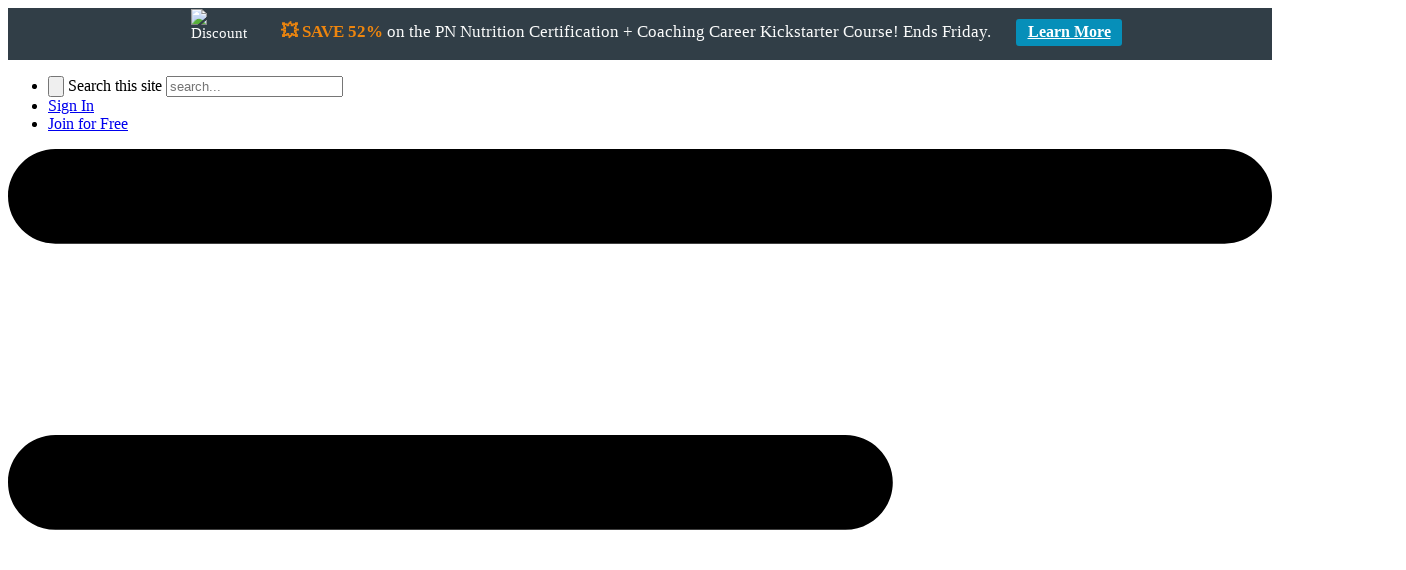

--- FILE ---
content_type: text/html; charset=UTF-8
request_url: https://www.precisionnutrition.com/client-profile-bob-miller
body_size: 46075
content:
<!DOCTYPE html>
<html lang="en-US" class="no-js">
<head>
	<!-- Create query string to escape Cookiebot on Google PageSpeed Insights -->
<script>
window.addEventListener("CookiebotOnDialogInit", function() {
if (Cookiebot.getDomainUrlParam("CookiebotScan") === "true") {
Cookiebot.setOutOfRegion();
}
});
</script>
<!-- Set IAB TCF2 settings on Cookiebot -->
<script id="CookiebotConfiguration" type="application/json" data-cookieconsent="ignore">
  {
    "Frameworks": {
      "IABTCF2": {
        "AllowedVendors": [],
        "AllowedGoogleACVendors": [],
        "AllowedPurposes": [1, 2, 7],
        "AllowedSpecialPurposes": [],
        "AllowedFeatures": [1],
        "AllowedSpecialFeatures": [0]
      }
    }
  }
</script>
<!-- Main Cokiebot script -->
<script id="Cookiebot" src="https://consent.cookiebot.com/uc.js" data-cbid="56f7ac59-cd50-49c6-8a99-6851a91dd084" type="text/javascript" data-consentmode-defaults="disabled" async></script>

<meta charset="UTF-8"><script type="text/javascript">(window.NREUM||(NREUM={})).init={ajax:{deny_list:["bam.nr-data.net"]},feature_flags:["soft_nav"]};(window.NREUM||(NREUM={})).loader_config={licenseKey:"cb7e744beb",applicationID:"325803987",browserID:"1103283124"};;/*! For license information please see nr-loader-rum-1.308.0.min.js.LICENSE.txt */
(()=>{var e,t,r={163:(e,t,r)=>{"use strict";r.d(t,{j:()=>E});var n=r(384),i=r(1741);var a=r(2555);r(860).K7.genericEvents;const s="experimental.resources",o="register",c=e=>{if(!e||"string"!=typeof e)return!1;try{document.createDocumentFragment().querySelector(e)}catch{return!1}return!0};var d=r(2614),u=r(944),l=r(8122);const f="[data-nr-mask]",g=e=>(0,l.a)(e,(()=>{const e={feature_flags:[],experimental:{allow_registered_children:!1,resources:!1},mask_selector:"*",block_selector:"[data-nr-block]",mask_input_options:{color:!1,date:!1,"datetime-local":!1,email:!1,month:!1,number:!1,range:!1,search:!1,tel:!1,text:!1,time:!1,url:!1,week:!1,textarea:!1,select:!1,password:!0}};return{ajax:{deny_list:void 0,block_internal:!0,enabled:!0,autoStart:!0},api:{get allow_registered_children(){return e.feature_flags.includes(o)||e.experimental.allow_registered_children},set allow_registered_children(t){e.experimental.allow_registered_children=t},duplicate_registered_data:!1},browser_consent_mode:{enabled:!1},distributed_tracing:{enabled:void 0,exclude_newrelic_header:void 0,cors_use_newrelic_header:void 0,cors_use_tracecontext_headers:void 0,allowed_origins:void 0},get feature_flags(){return e.feature_flags},set feature_flags(t){e.feature_flags=t},generic_events:{enabled:!0,autoStart:!0},harvest:{interval:30},jserrors:{enabled:!0,autoStart:!0},logging:{enabled:!0,autoStart:!0},metrics:{enabled:!0,autoStart:!0},obfuscate:void 0,page_action:{enabled:!0},page_view_event:{enabled:!0,autoStart:!0},page_view_timing:{enabled:!0,autoStart:!0},performance:{capture_marks:!1,capture_measures:!1,capture_detail:!0,resources:{get enabled(){return e.feature_flags.includes(s)||e.experimental.resources},set enabled(t){e.experimental.resources=t},asset_types:[],first_party_domains:[],ignore_newrelic:!0}},privacy:{cookies_enabled:!0},proxy:{assets:void 0,beacon:void 0},session:{expiresMs:d.wk,inactiveMs:d.BB},session_replay:{autoStart:!0,enabled:!1,preload:!1,sampling_rate:10,error_sampling_rate:100,collect_fonts:!1,inline_images:!1,fix_stylesheets:!0,mask_all_inputs:!0,get mask_text_selector(){return e.mask_selector},set mask_text_selector(t){c(t)?e.mask_selector="".concat(t,",").concat(f):""===t||null===t?e.mask_selector=f:(0,u.R)(5,t)},get block_class(){return"nr-block"},get ignore_class(){return"nr-ignore"},get mask_text_class(){return"nr-mask"},get block_selector(){return e.block_selector},set block_selector(t){c(t)?e.block_selector+=",".concat(t):""!==t&&(0,u.R)(6,t)},get mask_input_options(){return e.mask_input_options},set mask_input_options(t){t&&"object"==typeof t?e.mask_input_options={...t,password:!0}:(0,u.R)(7,t)}},session_trace:{enabled:!0,autoStart:!0},soft_navigations:{enabled:!0,autoStart:!0},spa:{enabled:!0,autoStart:!0},ssl:void 0,user_actions:{enabled:!0,elementAttributes:["id","className","tagName","type"]}}})());var p=r(6154),m=r(9324);let h=0;const v={buildEnv:m.F3,distMethod:m.Xs,version:m.xv,originTime:p.WN},b={consented:!1},y={appMetadata:{},get consented(){return this.session?.state?.consent||b.consented},set consented(e){b.consented=e},customTransaction:void 0,denyList:void 0,disabled:!1,harvester:void 0,isolatedBacklog:!1,isRecording:!1,loaderType:void 0,maxBytes:3e4,obfuscator:void 0,onerror:void 0,ptid:void 0,releaseIds:{},session:void 0,timeKeeper:void 0,registeredEntities:[],jsAttributesMetadata:{bytes:0},get harvestCount(){return++h}},_=e=>{const t=(0,l.a)(e,y),r=Object.keys(v).reduce((e,t)=>(e[t]={value:v[t],writable:!1,configurable:!0,enumerable:!0},e),{});return Object.defineProperties(t,r)};var w=r(5701);const x=e=>{const t=e.startsWith("http");e+="/",r.p=t?e:"https://"+e};var R=r(7836),k=r(3241);const A={accountID:void 0,trustKey:void 0,agentID:void 0,licenseKey:void 0,applicationID:void 0,xpid:void 0},S=e=>(0,l.a)(e,A),T=new Set;function E(e,t={},r,s){let{init:o,info:c,loader_config:d,runtime:u={},exposed:l=!0}=t;if(!c){const e=(0,n.pV)();o=e.init,c=e.info,d=e.loader_config}e.init=g(o||{}),e.loader_config=S(d||{}),c.jsAttributes??={},p.bv&&(c.jsAttributes.isWorker=!0),e.info=(0,a.D)(c);const f=e.init,m=[c.beacon,c.errorBeacon];T.has(e.agentIdentifier)||(f.proxy.assets&&(x(f.proxy.assets),m.push(f.proxy.assets)),f.proxy.beacon&&m.push(f.proxy.beacon),e.beacons=[...m],function(e){const t=(0,n.pV)();Object.getOwnPropertyNames(i.W.prototype).forEach(r=>{const n=i.W.prototype[r];if("function"!=typeof n||"constructor"===n)return;let a=t[r];e[r]&&!1!==e.exposed&&"micro-agent"!==e.runtime?.loaderType&&(t[r]=(...t)=>{const n=e[r](...t);return a?a(...t):n})})}(e),(0,n.US)("activatedFeatures",w.B)),u.denyList=[...f.ajax.deny_list||[],...f.ajax.block_internal?m:[]],u.ptid=e.agentIdentifier,u.loaderType=r,e.runtime=_(u),T.has(e.agentIdentifier)||(e.ee=R.ee.get(e.agentIdentifier),e.exposed=l,(0,k.W)({agentIdentifier:e.agentIdentifier,drained:!!w.B?.[e.agentIdentifier],type:"lifecycle",name:"initialize",feature:void 0,data:e.config})),T.add(e.agentIdentifier)}},384:(e,t,r)=>{"use strict";r.d(t,{NT:()=>s,US:()=>u,Zm:()=>o,bQ:()=>d,dV:()=>c,pV:()=>l});var n=r(6154),i=r(1863),a=r(1910);const s={beacon:"bam.nr-data.net",errorBeacon:"bam.nr-data.net"};function o(){return n.gm.NREUM||(n.gm.NREUM={}),void 0===n.gm.newrelic&&(n.gm.newrelic=n.gm.NREUM),n.gm.NREUM}function c(){let e=o();return e.o||(e.o={ST:n.gm.setTimeout,SI:n.gm.setImmediate||n.gm.setInterval,CT:n.gm.clearTimeout,XHR:n.gm.XMLHttpRequest,REQ:n.gm.Request,EV:n.gm.Event,PR:n.gm.Promise,MO:n.gm.MutationObserver,FETCH:n.gm.fetch,WS:n.gm.WebSocket},(0,a.i)(...Object.values(e.o))),e}function d(e,t){let r=o();r.initializedAgents??={},t.initializedAt={ms:(0,i.t)(),date:new Date},r.initializedAgents[e]=t}function u(e,t){o()[e]=t}function l(){return function(){let e=o();const t=e.info||{};e.info={beacon:s.beacon,errorBeacon:s.errorBeacon,...t}}(),function(){let e=o();const t=e.init||{};e.init={...t}}(),c(),function(){let e=o();const t=e.loader_config||{};e.loader_config={...t}}(),o()}},782:(e,t,r)=>{"use strict";r.d(t,{T:()=>n});const n=r(860).K7.pageViewTiming},860:(e,t,r)=>{"use strict";r.d(t,{$J:()=>u,K7:()=>c,P3:()=>d,XX:()=>i,Yy:()=>o,df:()=>a,qY:()=>n,v4:()=>s});const n="events",i="jserrors",a="browser/blobs",s="rum",o="browser/logs",c={ajax:"ajax",genericEvents:"generic_events",jserrors:i,logging:"logging",metrics:"metrics",pageAction:"page_action",pageViewEvent:"page_view_event",pageViewTiming:"page_view_timing",sessionReplay:"session_replay",sessionTrace:"session_trace",softNav:"soft_navigations",spa:"spa"},d={[c.pageViewEvent]:1,[c.pageViewTiming]:2,[c.metrics]:3,[c.jserrors]:4,[c.spa]:5,[c.ajax]:6,[c.sessionTrace]:7,[c.softNav]:8,[c.sessionReplay]:9,[c.logging]:10,[c.genericEvents]:11},u={[c.pageViewEvent]:s,[c.pageViewTiming]:n,[c.ajax]:n,[c.spa]:n,[c.softNav]:n,[c.metrics]:i,[c.jserrors]:i,[c.sessionTrace]:a,[c.sessionReplay]:a,[c.logging]:o,[c.genericEvents]:"ins"}},944:(e,t,r)=>{"use strict";r.d(t,{R:()=>i});var n=r(3241);function i(e,t){"function"==typeof console.debug&&(console.debug("New Relic Warning: https://github.com/newrelic/newrelic-browser-agent/blob/main/docs/warning-codes.md#".concat(e),t),(0,n.W)({agentIdentifier:null,drained:null,type:"data",name:"warn",feature:"warn",data:{code:e,secondary:t}}))}},1687:(e,t,r)=>{"use strict";r.d(t,{Ak:()=>d,Ze:()=>f,x3:()=>u});var n=r(3241),i=r(7836),a=r(3606),s=r(860),o=r(2646);const c={};function d(e,t){const r={staged:!1,priority:s.P3[t]||0};l(e),c[e].get(t)||c[e].set(t,r)}function u(e,t){e&&c[e]&&(c[e].get(t)&&c[e].delete(t),p(e,t,!1),c[e].size&&g(e))}function l(e){if(!e)throw new Error("agentIdentifier required");c[e]||(c[e]=new Map)}function f(e="",t="feature",r=!1){if(l(e),!e||!c[e].get(t)||r)return p(e,t);c[e].get(t).staged=!0,g(e)}function g(e){const t=Array.from(c[e]);t.every(([e,t])=>t.staged)&&(t.sort((e,t)=>e[1].priority-t[1].priority),t.forEach(([t])=>{c[e].delete(t),p(e,t)}))}function p(e,t,r=!0){const s=e?i.ee.get(e):i.ee,c=a.i.handlers;if(!s.aborted&&s.backlog&&c){if((0,n.W)({agentIdentifier:e,type:"lifecycle",name:"drain",feature:t}),r){const e=s.backlog[t],r=c[t];if(r){for(let t=0;e&&t<e.length;++t)m(e[t],r);Object.entries(r).forEach(([e,t])=>{Object.values(t||{}).forEach(t=>{t[0]?.on&&t[0]?.context()instanceof o.y&&t[0].on(e,t[1])})})}}s.isolatedBacklog||delete c[t],s.backlog[t]=null,s.emit("drain-"+t,[])}}function m(e,t){var r=e[1];Object.values(t[r]||{}).forEach(t=>{var r=e[0];if(t[0]===r){var n=t[1],i=e[3],a=e[2];n.apply(i,a)}})}},1738:(e,t,r)=>{"use strict";r.d(t,{U:()=>g,Y:()=>f});var n=r(3241),i=r(9908),a=r(1863),s=r(944),o=r(5701),c=r(3969),d=r(8362),u=r(860),l=r(4261);function f(e,t,r,a){const f=a||r;!f||f[e]&&f[e]!==d.d.prototype[e]||(f[e]=function(){(0,i.p)(c.xV,["API/"+e+"/called"],void 0,u.K7.metrics,r.ee),(0,n.W)({agentIdentifier:r.agentIdentifier,drained:!!o.B?.[r.agentIdentifier],type:"data",name:"api",feature:l.Pl+e,data:{}});try{return t.apply(this,arguments)}catch(e){(0,s.R)(23,e)}})}function g(e,t,r,n,s){const o=e.info;null===r?delete o.jsAttributes[t]:o.jsAttributes[t]=r,(s||null===r)&&(0,i.p)(l.Pl+n,[(0,a.t)(),t,r],void 0,"session",e.ee)}},1741:(e,t,r)=>{"use strict";r.d(t,{W:()=>a});var n=r(944),i=r(4261);class a{#e(e,...t){if(this[e]!==a.prototype[e])return this[e](...t);(0,n.R)(35,e)}addPageAction(e,t){return this.#e(i.hG,e,t)}register(e){return this.#e(i.eY,e)}recordCustomEvent(e,t){return this.#e(i.fF,e,t)}setPageViewName(e,t){return this.#e(i.Fw,e,t)}setCustomAttribute(e,t,r){return this.#e(i.cD,e,t,r)}noticeError(e,t){return this.#e(i.o5,e,t)}setUserId(e,t=!1){return this.#e(i.Dl,e,t)}setApplicationVersion(e){return this.#e(i.nb,e)}setErrorHandler(e){return this.#e(i.bt,e)}addRelease(e,t){return this.#e(i.k6,e,t)}log(e,t){return this.#e(i.$9,e,t)}start(){return this.#e(i.d3)}finished(e){return this.#e(i.BL,e)}recordReplay(){return this.#e(i.CH)}pauseReplay(){return this.#e(i.Tb)}addToTrace(e){return this.#e(i.U2,e)}setCurrentRouteName(e){return this.#e(i.PA,e)}interaction(e){return this.#e(i.dT,e)}wrapLogger(e,t,r){return this.#e(i.Wb,e,t,r)}measure(e,t){return this.#e(i.V1,e,t)}consent(e){return this.#e(i.Pv,e)}}},1863:(e,t,r)=>{"use strict";function n(){return Math.floor(performance.now())}r.d(t,{t:()=>n})},1910:(e,t,r)=>{"use strict";r.d(t,{i:()=>a});var n=r(944);const i=new Map;function a(...e){return e.every(e=>{if(i.has(e))return i.get(e);const t="function"==typeof e?e.toString():"",r=t.includes("[native code]"),a=t.includes("nrWrapper");return r||a||(0,n.R)(64,e?.name||t),i.set(e,r),r})}},2555:(e,t,r)=>{"use strict";r.d(t,{D:()=>o,f:()=>s});var n=r(384),i=r(8122);const a={beacon:n.NT.beacon,errorBeacon:n.NT.errorBeacon,licenseKey:void 0,applicationID:void 0,sa:void 0,queueTime:void 0,applicationTime:void 0,ttGuid:void 0,user:void 0,account:void 0,product:void 0,extra:void 0,jsAttributes:{},userAttributes:void 0,atts:void 0,transactionName:void 0,tNamePlain:void 0};function s(e){try{return!!e.licenseKey&&!!e.errorBeacon&&!!e.applicationID}catch(e){return!1}}const o=e=>(0,i.a)(e,a)},2614:(e,t,r)=>{"use strict";r.d(t,{BB:()=>s,H3:()=>n,g:()=>d,iL:()=>c,tS:()=>o,uh:()=>i,wk:()=>a});const n="NRBA",i="SESSION",a=144e5,s=18e5,o={STARTED:"session-started",PAUSE:"session-pause",RESET:"session-reset",RESUME:"session-resume",UPDATE:"session-update"},c={SAME_TAB:"same-tab",CROSS_TAB:"cross-tab"},d={OFF:0,FULL:1,ERROR:2}},2646:(e,t,r)=>{"use strict";r.d(t,{y:()=>n});class n{constructor(e){this.contextId=e}}},2843:(e,t,r)=>{"use strict";r.d(t,{G:()=>a,u:()=>i});var n=r(3878);function i(e,t=!1,r,i){(0,n.DD)("visibilitychange",function(){if(t)return void("hidden"===document.visibilityState&&e());e(document.visibilityState)},r,i)}function a(e,t,r){(0,n.sp)("pagehide",e,t,r)}},3241:(e,t,r)=>{"use strict";r.d(t,{W:()=>a});var n=r(6154);const i="newrelic";function a(e={}){try{n.gm.dispatchEvent(new CustomEvent(i,{detail:e}))}catch(e){}}},3606:(e,t,r)=>{"use strict";r.d(t,{i:()=>a});var n=r(9908);a.on=s;var i=a.handlers={};function a(e,t,r,a){s(a||n.d,i,e,t,r)}function s(e,t,r,i,a){a||(a="feature"),e||(e=n.d);var s=t[a]=t[a]||{};(s[r]=s[r]||[]).push([e,i])}},3878:(e,t,r)=>{"use strict";function n(e,t){return{capture:e,passive:!1,signal:t}}function i(e,t,r=!1,i){window.addEventListener(e,t,n(r,i))}function a(e,t,r=!1,i){document.addEventListener(e,t,n(r,i))}r.d(t,{DD:()=>a,jT:()=>n,sp:()=>i})},3969:(e,t,r)=>{"use strict";r.d(t,{TZ:()=>n,XG:()=>o,rs:()=>i,xV:()=>s,z_:()=>a});const n=r(860).K7.metrics,i="sm",a="cm",s="storeSupportabilityMetrics",o="storeEventMetrics"},4234:(e,t,r)=>{"use strict";r.d(t,{W:()=>a});var n=r(7836),i=r(1687);class a{constructor(e,t){this.agentIdentifier=e,this.ee=n.ee.get(e),this.featureName=t,this.blocked=!1}deregisterDrain(){(0,i.x3)(this.agentIdentifier,this.featureName)}}},4261:(e,t,r)=>{"use strict";r.d(t,{$9:()=>d,BL:()=>o,CH:()=>g,Dl:()=>_,Fw:()=>y,PA:()=>h,Pl:()=>n,Pv:()=>k,Tb:()=>l,U2:()=>a,V1:()=>R,Wb:()=>x,bt:()=>b,cD:()=>v,d3:()=>w,dT:()=>c,eY:()=>p,fF:()=>f,hG:()=>i,k6:()=>s,nb:()=>m,o5:()=>u});const n="api-",i="addPageAction",a="addToTrace",s="addRelease",o="finished",c="interaction",d="log",u="noticeError",l="pauseReplay",f="recordCustomEvent",g="recordReplay",p="register",m="setApplicationVersion",h="setCurrentRouteName",v="setCustomAttribute",b="setErrorHandler",y="setPageViewName",_="setUserId",w="start",x="wrapLogger",R="measure",k="consent"},5289:(e,t,r)=>{"use strict";r.d(t,{GG:()=>s,Qr:()=>c,sB:()=>o});var n=r(3878),i=r(6389);function a(){return"undefined"==typeof document||"complete"===document.readyState}function s(e,t){if(a())return e();const r=(0,i.J)(e),s=setInterval(()=>{a()&&(clearInterval(s),r())},500);(0,n.sp)("load",r,t)}function o(e){if(a())return e();(0,n.DD)("DOMContentLoaded",e)}function c(e){if(a())return e();(0,n.sp)("popstate",e)}},5607:(e,t,r)=>{"use strict";r.d(t,{W:()=>n});const n=(0,r(9566).bz)()},5701:(e,t,r)=>{"use strict";r.d(t,{B:()=>a,t:()=>s});var n=r(3241);const i=new Set,a={};function s(e,t){const r=t.agentIdentifier;a[r]??={},e&&"object"==typeof e&&(i.has(r)||(t.ee.emit("rumresp",[e]),a[r]=e,i.add(r),(0,n.W)({agentIdentifier:r,loaded:!0,drained:!0,type:"lifecycle",name:"load",feature:void 0,data:e})))}},6154:(e,t,r)=>{"use strict";r.d(t,{OF:()=>c,RI:()=>i,WN:()=>u,bv:()=>a,eN:()=>l,gm:()=>s,mw:()=>o,sb:()=>d});var n=r(1863);const i="undefined"!=typeof window&&!!window.document,a="undefined"!=typeof WorkerGlobalScope&&("undefined"!=typeof self&&self instanceof WorkerGlobalScope&&self.navigator instanceof WorkerNavigator||"undefined"!=typeof globalThis&&globalThis instanceof WorkerGlobalScope&&globalThis.navigator instanceof WorkerNavigator),s=i?window:"undefined"!=typeof WorkerGlobalScope&&("undefined"!=typeof self&&self instanceof WorkerGlobalScope&&self||"undefined"!=typeof globalThis&&globalThis instanceof WorkerGlobalScope&&globalThis),o=Boolean("hidden"===s?.document?.visibilityState),c=/iPad|iPhone|iPod/.test(s.navigator?.userAgent),d=c&&"undefined"==typeof SharedWorker,u=((()=>{const e=s.navigator?.userAgent?.match(/Firefox[/\s](\d+\.\d+)/);Array.isArray(e)&&e.length>=2&&e[1]})(),Date.now()-(0,n.t)()),l=()=>"undefined"!=typeof PerformanceNavigationTiming&&s?.performance?.getEntriesByType("navigation")?.[0]?.responseStart},6389:(e,t,r)=>{"use strict";function n(e,t=500,r={}){const n=r?.leading||!1;let i;return(...r)=>{n&&void 0===i&&(e.apply(this,r),i=setTimeout(()=>{i=clearTimeout(i)},t)),n||(clearTimeout(i),i=setTimeout(()=>{e.apply(this,r)},t))}}function i(e){let t=!1;return(...r)=>{t||(t=!0,e.apply(this,r))}}r.d(t,{J:()=>i,s:()=>n})},6630:(e,t,r)=>{"use strict";r.d(t,{T:()=>n});const n=r(860).K7.pageViewEvent},7699:(e,t,r)=>{"use strict";r.d(t,{It:()=>a,KC:()=>o,No:()=>i,qh:()=>s});var n=r(860);const i=16e3,a=1e6,s="SESSION_ERROR",o={[n.K7.logging]:!0,[n.K7.genericEvents]:!1,[n.K7.jserrors]:!1,[n.K7.ajax]:!1}},7836:(e,t,r)=>{"use strict";r.d(t,{P:()=>o,ee:()=>c});var n=r(384),i=r(8990),a=r(2646),s=r(5607);const o="nr@context:".concat(s.W),c=function e(t,r){var n={},s={},u={},l=!1;try{l=16===r.length&&d.initializedAgents?.[r]?.runtime.isolatedBacklog}catch(e){}var f={on:p,addEventListener:p,removeEventListener:function(e,t){var r=n[e];if(!r)return;for(var i=0;i<r.length;i++)r[i]===t&&r.splice(i,1)},emit:function(e,r,n,i,a){!1!==a&&(a=!0);if(c.aborted&&!i)return;t&&a&&t.emit(e,r,n);var o=g(n);m(e).forEach(e=>{e.apply(o,r)});var d=v()[s[e]];d&&d.push([f,e,r,o]);return o},get:h,listeners:m,context:g,buffer:function(e,t){const r=v();if(t=t||"feature",f.aborted)return;Object.entries(e||{}).forEach(([e,n])=>{s[n]=t,t in r||(r[t]=[])})},abort:function(){f._aborted=!0,Object.keys(f.backlog).forEach(e=>{delete f.backlog[e]})},isBuffering:function(e){return!!v()[s[e]]},debugId:r,backlog:l?{}:t&&"object"==typeof t.backlog?t.backlog:{},isolatedBacklog:l};return Object.defineProperty(f,"aborted",{get:()=>{let e=f._aborted||!1;return e||(t&&(e=t.aborted),e)}}),f;function g(e){return e&&e instanceof a.y?e:e?(0,i.I)(e,o,()=>new a.y(o)):new a.y(o)}function p(e,t){n[e]=m(e).concat(t)}function m(e){return n[e]||[]}function h(t){return u[t]=u[t]||e(f,t)}function v(){return f.backlog}}(void 0,"globalEE"),d=(0,n.Zm)();d.ee||(d.ee=c)},8122:(e,t,r)=>{"use strict";r.d(t,{a:()=>i});var n=r(944);function i(e,t){try{if(!e||"object"!=typeof e)return(0,n.R)(3);if(!t||"object"!=typeof t)return(0,n.R)(4);const r=Object.create(Object.getPrototypeOf(t),Object.getOwnPropertyDescriptors(t)),a=0===Object.keys(r).length?e:r;for(let s in a)if(void 0!==e[s])try{if(null===e[s]){r[s]=null;continue}Array.isArray(e[s])&&Array.isArray(t[s])?r[s]=Array.from(new Set([...e[s],...t[s]])):"object"==typeof e[s]&&"object"==typeof t[s]?r[s]=i(e[s],t[s]):r[s]=e[s]}catch(e){r[s]||(0,n.R)(1,e)}return r}catch(e){(0,n.R)(2,e)}}},8362:(e,t,r)=>{"use strict";r.d(t,{d:()=>a});var n=r(9566),i=r(1741);class a extends i.W{agentIdentifier=(0,n.LA)(16)}},8374:(e,t,r)=>{r.nc=(()=>{try{return document?.currentScript?.nonce}catch(e){}return""})()},8990:(e,t,r)=>{"use strict";r.d(t,{I:()=>i});var n=Object.prototype.hasOwnProperty;function i(e,t,r){if(n.call(e,t))return e[t];var i=r();if(Object.defineProperty&&Object.keys)try{return Object.defineProperty(e,t,{value:i,writable:!0,enumerable:!1}),i}catch(e){}return e[t]=i,i}},9324:(e,t,r)=>{"use strict";r.d(t,{F3:()=>i,Xs:()=>a,xv:()=>n});const n="1.308.0",i="PROD",a="CDN"},9566:(e,t,r)=>{"use strict";r.d(t,{LA:()=>o,bz:()=>s});var n=r(6154);const i="xxxxxxxx-xxxx-4xxx-yxxx-xxxxxxxxxxxx";function a(e,t){return e?15&e[t]:16*Math.random()|0}function s(){const e=n.gm?.crypto||n.gm?.msCrypto;let t,r=0;return e&&e.getRandomValues&&(t=e.getRandomValues(new Uint8Array(30))),i.split("").map(e=>"x"===e?a(t,r++).toString(16):"y"===e?(3&a()|8).toString(16):e).join("")}function o(e){const t=n.gm?.crypto||n.gm?.msCrypto;let r,i=0;t&&t.getRandomValues&&(r=t.getRandomValues(new Uint8Array(e)));const s=[];for(var o=0;o<e;o++)s.push(a(r,i++).toString(16));return s.join("")}},9908:(e,t,r)=>{"use strict";r.d(t,{d:()=>n,p:()=>i});var n=r(7836).ee.get("handle");function i(e,t,r,i,a){a?(a.buffer([e],i),a.emit(e,t,r)):(n.buffer([e],i),n.emit(e,t,r))}}},n={};function i(e){var t=n[e];if(void 0!==t)return t.exports;var a=n[e]={exports:{}};return r[e](a,a.exports,i),a.exports}i.m=r,i.d=(e,t)=>{for(var r in t)i.o(t,r)&&!i.o(e,r)&&Object.defineProperty(e,r,{enumerable:!0,get:t[r]})},i.f={},i.e=e=>Promise.all(Object.keys(i.f).reduce((t,r)=>(i.f[r](e,t),t),[])),i.u=e=>"nr-rum-1.308.0.min.js",i.o=(e,t)=>Object.prototype.hasOwnProperty.call(e,t),e={},t="NRBA-1.308.0.PROD:",i.l=(r,n,a,s)=>{if(e[r])e[r].push(n);else{var o,c;if(void 0!==a)for(var d=document.getElementsByTagName("script"),u=0;u<d.length;u++){var l=d[u];if(l.getAttribute("src")==r||l.getAttribute("data-webpack")==t+a){o=l;break}}if(!o){c=!0;var f={296:"sha512-+MIMDsOcckGXa1EdWHqFNv7P+JUkd5kQwCBr3KE6uCvnsBNUrdSt4a/3/L4j4TxtnaMNjHpza2/erNQbpacJQA=="};(o=document.createElement("script")).charset="utf-8",i.nc&&o.setAttribute("nonce",i.nc),o.setAttribute("data-webpack",t+a),o.src=r,0!==o.src.indexOf(window.location.origin+"/")&&(o.crossOrigin="anonymous"),f[s]&&(o.integrity=f[s])}e[r]=[n];var g=(t,n)=>{o.onerror=o.onload=null,clearTimeout(p);var i=e[r];if(delete e[r],o.parentNode&&o.parentNode.removeChild(o),i&&i.forEach(e=>e(n)),t)return t(n)},p=setTimeout(g.bind(null,void 0,{type:"timeout",target:o}),12e4);o.onerror=g.bind(null,o.onerror),o.onload=g.bind(null,o.onload),c&&document.head.appendChild(o)}},i.r=e=>{"undefined"!=typeof Symbol&&Symbol.toStringTag&&Object.defineProperty(e,Symbol.toStringTag,{value:"Module"}),Object.defineProperty(e,"__esModule",{value:!0})},i.p="https://js-agent.newrelic.com/",(()=>{var e={374:0,840:0};i.f.j=(t,r)=>{var n=i.o(e,t)?e[t]:void 0;if(0!==n)if(n)r.push(n[2]);else{var a=new Promise((r,i)=>n=e[t]=[r,i]);r.push(n[2]=a);var s=i.p+i.u(t),o=new Error;i.l(s,r=>{if(i.o(e,t)&&(0!==(n=e[t])&&(e[t]=void 0),n)){var a=r&&("load"===r.type?"missing":r.type),s=r&&r.target&&r.target.src;o.message="Loading chunk "+t+" failed: ("+a+": "+s+")",o.name="ChunkLoadError",o.type=a,o.request=s,n[1](o)}},"chunk-"+t,t)}};var t=(t,r)=>{var n,a,[s,o,c]=r,d=0;if(s.some(t=>0!==e[t])){for(n in o)i.o(o,n)&&(i.m[n]=o[n]);if(c)c(i)}for(t&&t(r);d<s.length;d++)a=s[d],i.o(e,a)&&e[a]&&e[a][0](),e[a]=0},r=self["webpackChunk:NRBA-1.308.0.PROD"]=self["webpackChunk:NRBA-1.308.0.PROD"]||[];r.forEach(t.bind(null,0)),r.push=t.bind(null,r.push.bind(r))})(),(()=>{"use strict";i(8374);var e=i(8362),t=i(860);const r=Object.values(t.K7);var n=i(163);var a=i(9908),s=i(1863),o=i(4261),c=i(1738);var d=i(1687),u=i(4234),l=i(5289),f=i(6154),g=i(944),p=i(384);const m=e=>f.RI&&!0===e?.privacy.cookies_enabled;function h(e){return!!(0,p.dV)().o.MO&&m(e)&&!0===e?.session_trace.enabled}var v=i(6389),b=i(7699);class y extends u.W{constructor(e,t){super(e.agentIdentifier,t),this.agentRef=e,this.abortHandler=void 0,this.featAggregate=void 0,this.loadedSuccessfully=void 0,this.onAggregateImported=new Promise(e=>{this.loadedSuccessfully=e}),this.deferred=Promise.resolve(),!1===e.init[this.featureName].autoStart?this.deferred=new Promise((t,r)=>{this.ee.on("manual-start-all",(0,v.J)(()=>{(0,d.Ak)(e.agentIdentifier,this.featureName),t()}))}):(0,d.Ak)(e.agentIdentifier,t)}importAggregator(e,t,r={}){if(this.featAggregate)return;const n=async()=>{let n;await this.deferred;try{if(m(e.init)){const{setupAgentSession:t}=await i.e(296).then(i.bind(i,3305));n=t(e)}}catch(e){(0,g.R)(20,e),this.ee.emit("internal-error",[e]),(0,a.p)(b.qh,[e],void 0,this.featureName,this.ee)}try{if(!this.#t(this.featureName,n,e.init))return(0,d.Ze)(this.agentIdentifier,this.featureName),void this.loadedSuccessfully(!1);const{Aggregate:i}=await t();this.featAggregate=new i(e,r),e.runtime.harvester.initializedAggregates.push(this.featAggregate),this.loadedSuccessfully(!0)}catch(e){(0,g.R)(34,e),this.abortHandler?.(),(0,d.Ze)(this.agentIdentifier,this.featureName,!0),this.loadedSuccessfully(!1),this.ee&&this.ee.abort()}};f.RI?(0,l.GG)(()=>n(),!0):n()}#t(e,r,n){if(this.blocked)return!1;switch(e){case t.K7.sessionReplay:return h(n)&&!!r;case t.K7.sessionTrace:return!!r;default:return!0}}}var _=i(6630),w=i(2614),x=i(3241);class R extends y{static featureName=_.T;constructor(e){var t;super(e,_.T),this.setupInspectionEvents(e.agentIdentifier),t=e,(0,c.Y)(o.Fw,function(e,r){"string"==typeof e&&("/"!==e.charAt(0)&&(e="/"+e),t.runtime.customTransaction=(r||"http://custom.transaction")+e,(0,a.p)(o.Pl+o.Fw,[(0,s.t)()],void 0,void 0,t.ee))},t),this.importAggregator(e,()=>i.e(296).then(i.bind(i,3943)))}setupInspectionEvents(e){const t=(t,r)=>{t&&(0,x.W)({agentIdentifier:e,timeStamp:t.timeStamp,loaded:"complete"===t.target.readyState,type:"window",name:r,data:t.target.location+""})};(0,l.sB)(e=>{t(e,"DOMContentLoaded")}),(0,l.GG)(e=>{t(e,"load")}),(0,l.Qr)(e=>{t(e,"navigate")}),this.ee.on(w.tS.UPDATE,(t,r)=>{(0,x.W)({agentIdentifier:e,type:"lifecycle",name:"session",data:r})})}}class k extends e.d{constructor(e){var t;(super(),f.gm)?(this.features={},(0,p.bQ)(this.agentIdentifier,this),this.desiredFeatures=new Set(e.features||[]),this.desiredFeatures.add(R),(0,n.j)(this,e,e.loaderType||"agent"),t=this,(0,c.Y)(o.cD,function(e,r,n=!1){if("string"==typeof e){if(["string","number","boolean"].includes(typeof r)||null===r)return(0,c.U)(t,e,r,o.cD,n);(0,g.R)(40,typeof r)}else(0,g.R)(39,typeof e)},t),function(e){(0,c.Y)(o.Dl,function(t,r=!1){if("string"!=typeof t&&null!==t)return void(0,g.R)(41,typeof t);const n=e.info.jsAttributes["enduser.id"];r&&null!=n&&n!==t?(0,a.p)(o.Pl+"setUserIdAndResetSession",[t],void 0,"session",e.ee):(0,c.U)(e,"enduser.id",t,o.Dl,!0)},e)}(this),function(e){(0,c.Y)(o.nb,function(t){if("string"==typeof t||null===t)return(0,c.U)(e,"application.version",t,o.nb,!1);(0,g.R)(42,typeof t)},e)}(this),function(e){(0,c.Y)(o.d3,function(){e.ee.emit("manual-start-all")},e)}(this),function(e){(0,c.Y)(o.Pv,function(t=!0){if("boolean"==typeof t){if((0,a.p)(o.Pl+o.Pv,[t],void 0,"session",e.ee),e.runtime.consented=t,t){const t=e.features.page_view_event;t.onAggregateImported.then(e=>{const r=t.featAggregate;e&&!r.sentRum&&r.sendRum()})}}else(0,g.R)(65,typeof t)},e)}(this),this.run()):(0,g.R)(21)}get config(){return{info:this.info,init:this.init,loader_config:this.loader_config,runtime:this.runtime}}get api(){return this}run(){try{const e=function(e){const t={};return r.forEach(r=>{t[r]=!!e[r]?.enabled}),t}(this.init),n=[...this.desiredFeatures];n.sort((e,r)=>t.P3[e.featureName]-t.P3[r.featureName]),n.forEach(r=>{if(!e[r.featureName]&&r.featureName!==t.K7.pageViewEvent)return;if(r.featureName===t.K7.spa)return void(0,g.R)(67);const n=function(e){switch(e){case t.K7.ajax:return[t.K7.jserrors];case t.K7.sessionTrace:return[t.K7.ajax,t.K7.pageViewEvent];case t.K7.sessionReplay:return[t.K7.sessionTrace];case t.K7.pageViewTiming:return[t.K7.pageViewEvent];default:return[]}}(r.featureName).filter(e=>!(e in this.features));n.length>0&&(0,g.R)(36,{targetFeature:r.featureName,missingDependencies:n}),this.features[r.featureName]=new r(this)})}catch(e){(0,g.R)(22,e);for(const e in this.features)this.features[e].abortHandler?.();const t=(0,p.Zm)();delete t.initializedAgents[this.agentIdentifier]?.features,delete this.sharedAggregator;return t.ee.get(this.agentIdentifier).abort(),!1}}}var A=i(2843),S=i(782);class T extends y{static featureName=S.T;constructor(e){super(e,S.T),f.RI&&((0,A.u)(()=>(0,a.p)("docHidden",[(0,s.t)()],void 0,S.T,this.ee),!0),(0,A.G)(()=>(0,a.p)("winPagehide",[(0,s.t)()],void 0,S.T,this.ee)),this.importAggregator(e,()=>i.e(296).then(i.bind(i,2117))))}}var E=i(3969);class I extends y{static featureName=E.TZ;constructor(e){super(e,E.TZ),f.RI&&document.addEventListener("securitypolicyviolation",e=>{(0,a.p)(E.xV,["Generic/CSPViolation/Detected"],void 0,this.featureName,this.ee)}),this.importAggregator(e,()=>i.e(296).then(i.bind(i,9623)))}}new k({features:[R,T,I],loaderType:"lite"})})()})();</script>
<meta name="viewport" content="width=device-width, initial-scale=1.0">

<script>document.documentElement.className = document.documentElement.className.replace( "no-js", "js" )</script>

<!-- Data Layer for GTM -->
<script>
	dataLayer = [];
</script>
<!-- Set default values for Google's Consent Mode -->
<script data-cookieconsent="ignore">
    window.dataLayer = window.dataLayer || [];
    function gtag() {
        dataLayer.push(arguments);
    }
    gtag("consent", "default", {
        ad_personalization: "denied",
        ad_storage: "denied",
        ad_user_data: "denied",
        analytics_storage: "denied",
        functionality_storage: "denied",
        personalization_storage: "denied",
        security_storage: "granted",
        wait_for_update: 500,
    });
    gtag("set", "ads_data_redaction", true);
    gtag("set", "url_passthrough", true);
</script>
<!-- Google Tag Manager -->
<script type="text/javascript">(function(w,d,s,l,i){w[l]=w[l]||[];w[l].push({'gtm.start':
new Date().getTime(),event:'gtm.js'});var f=d.getElementsByTagName(s)[0],
j=d.createElement(s),dl=l!='dataLayer'?'&l='+l:'';j.async=true;j.src=
'https://www.googletagmanager.com/gtm.js?id='+i+dl;f.parentNode.insertBefore(j,f);
})(window,document,'script','dataLayer','GTM-5NMXHL');</script>
<!-- End Google Tag Manager -->

<!-- START: HEAP -->
<script type="text/plain" data-cookieconsent="statistics">
  window.heap=window.heap||[],heap.load=function(e,t){window.heap.appid=e,window.heap.config=t=t||{};var r=t.forceSSL||"https:"===document.location.protocol,a=document.createElement("script");a.type="text/javascript",a.async=!0,a.src=(r?"https:":"http:")+"//cdn.heapanalytics.com/js/heap-"+e+".js";var n=document.getElementsByTagName("script")[0];n.parentNode.insertBefore(a,n);for(var o=function(e){return function(){heap.push([e].concat(Array.prototype.slice.call(arguments,0)))}},p=["addEventProperties","addUserProperties","clearEventProperties","identify","removeEventProperty","setEventProperties","track","unsetEventProperty","resetIdentity"],c=0;c<p.length;c++)heap[p[c]]=o(p[c])};
  heap.load("1292665624");
</script>
<!-- END: HEAP -->

<meta name="apple-mobile-web-app-title" content="Precision Nutrition">
<meta name="application-name" content="Precision Nutrition">
<link rel="preload" type="text/css" href="https://assets.precisionnutrition.com/pn-wp/ae6bcf91/css/fonts.css" as="style">
<link rel="stylesheet" type="text/css" href="https://assets.precisionnutrition.com/pn-wp/ae6bcf91/css/fonts.css">


<link rel="apple-touch-icon" sizes="180x180" href="https://assets.precisionnutrition.com/pn-wp/ae6bcf91/img/favicon/apple-touch-icon.png">

<link rel="icon" type="image/png" sizes="32x32" href="https://assets.precisionnutrition.com/pn-wp/ae6bcf91/img/favicon/favicon-32x32.png">

<link rel="icon" type="image/png" sizes="16x16" href="https://assets.precisionnutrition.com/pn-wp/ae6bcf91/img/favicon/favicon-16x16.png">

<link rel="manifest" href="https://assets.precisionnutrition.com/pn-wp/ae6bcf91/img/favicon/manifest.json">

<link rel="mask-icon" color="#00bbe3" href="https://assets.precisionnutrition.com/pn-wp/ae6bcf91/img/favicon/safari-pinned-tab.svg">

<link rel="shortcut icon" href="https://assets.precisionnutrition.com/pn-wp/ae6bcf91/img/favicon/favicon.ico">

<meta name="msapplication-config" content="https://assets.precisionnutrition.com/pn-wp/ae6bcf91/img/favicon/browserconfig.xml">

<meta name="theme-color" content="#ffffff">
<meta name='robots' content='noindex, nofollow' />
	<style>img:is([sizes="auto" i], [sizes^="auto," i]) { contain-intrinsic-size: 3000px 1500px }</style>
	
	<!-- This site is optimized with the Yoast SEO plugin v26.4 - https://yoast.com/wordpress/plugins/seo/ -->
	<title>Bob Miller: Persisting despite serious health problems.</title>
	<meta name="description" content="By his early 50s, Bob Miller was facing metabolic and cardiovascular health issues so serious that he&#039;d already had a very close brush with death. With his weight at an all-time high and his mobility severely compromised, Bob found a way to lose nearly 100 pounds, one small step at a time." />
	<meta property="og:locale" content="en_US" />
	<meta property="og:type" content="article" />
	<meta property="og:title" content="Bob Miller: Persisting despite serious health problems." />
	<meta property="og:description" content="By his early 50s, Bob Miller was facing metabolic and cardiovascular health issues so serious that he&#039;d already had a very close brush with death. With his weight at an all-time high and his mobility severely compromised, Bob found a way to lose nearly 100 pounds, one small step at a time." />
	<meta property="og:url" content="https://www.precisionnutrition.com/client-profile-bob-miller" />
	<meta property="og:site_name" content="Precision Nutrition" />
	<meta property="article:publisher" content="https://www.facebook.com/insidePN" />
	<meta property="article:published_time" content="2018-12-10T04:01:08+00:00" />
	<meta property="article:modified_time" content="2025-09-18T17:28:53+00:00" />
	<meta property="og:image" content="https://assets.precisionnutrition.com/2018/12/Client-Profile-Social-Bob-1024x681.png" />
	<meta property="og:image:width" content="1024" />
	<meta property="og:image:height" content="681" />
	<meta property="og:image:type" content="image/png" />
	<meta name="author" content="Cameron DePutter" />
	<meta name="twitter:card" content="summary_large_image" />
	<meta name="twitter:title" content="Bob Miller: Persisting despite serious health problems." />
	<meta name="twitter:description" content="By his early 50s, Bob Miller was facing metabolic and cardiovascular health issues so serious that he&#039;d already had a very close brush with death. With his weight at an all-time high and his mobility severely compromised, Bob found a way to lose nearly 100 pounds, one small step at a time." />
	<meta name="twitter:image" content="https://assets.precisionnutrition.com/2018/12/Client-Profile-Social-Bob.png" />
	<meta name="twitter:creator" content="@insidePN" />
	<meta name="twitter:site" content="@insidePN" />
	<script type="application/ld+json" class="yoast-schema-graph">{"@context":"https://schema.org","@graph":[{"@type":"Article","@id":"https://www.precisionnutrition.com/client-profile-bob-miller#article","isPartOf":{"@id":"https://www.precisionnutrition.com/client-profile-bob-miller"},"author":[{"@id":"https://www.precisionnutrition.com/#/schema/person/7edb83ffed06f54b6a5e9d4ff57bf1e8"}],"headline":"Bob Miller: Persisting despite serious health problems.","datePublished":"2018-12-10T04:01:08+00:00","dateModified":"2025-09-18T17:28:53+00:00","mainEntityOfPage":{"@id":"https://www.precisionnutrition.com/client-profile-bob-miller"},"wordCount":1442,"publisher":{"@id":"https://www.precisionnutrition.com/#organization"},"image":{"@id":"https://www.precisionnutrition.com/client-profile-bob-miller#primaryimage"},"thumbnailUrl":"https://assets.precisionnutrition.com/2018/12/Client-Profile-Bob-05.jpg","articleSection":["Blog","Food &amp; Nutrition","Healthy Living","Weight Loss"],"inLanguage":"en-US"},{"@type":"WebPage","@id":"https://www.precisionnutrition.com/client-profile-bob-miller","url":"https://www.precisionnutrition.com/client-profile-bob-miller","name":"Bob Miller: Persisting despite serious health problems.","isPartOf":{"@id":"https://www.precisionnutrition.com/#website"},"primaryImageOfPage":{"@id":"https://www.precisionnutrition.com/client-profile-bob-miller#primaryimage"},"image":{"@id":"https://www.precisionnutrition.com/client-profile-bob-miller#primaryimage"},"thumbnailUrl":"https://assets.precisionnutrition.com/2018/12/Client-Profile-Bob-05.jpg","datePublished":"2018-12-10T04:01:08+00:00","dateModified":"2025-09-18T17:28:53+00:00","description":"By his early 50s, Bob Miller was facing metabolic and cardiovascular health issues so serious that he'd already had a very close brush with death. With his weight at an all-time high and his mobility severely compromised, Bob found a way to lose nearly 100 pounds, one small step at a time.","breadcrumb":{"@id":"https://www.precisionnutrition.com/client-profile-bob-miller#breadcrumb"},"inLanguage":"en-US","potentialAction":[{"@type":"ReadAction","target":["https://www.precisionnutrition.com/client-profile-bob-miller"]}]},{"@type":"ImageObject","inLanguage":"en-US","@id":"https://www.precisionnutrition.com/client-profile-bob-miller#primaryimage","url":"https://assets.precisionnutrition.com/2018/12/Client-Profile-Bob-05.jpg","contentUrl":"https://assets.precisionnutrition.com/2018/12/Client-Profile-Bob-05.jpg","width":1398,"height":930,"caption":"Bob poses in old pants after his 100-pound weight loss."},{"@type":"BreadcrumbList","@id":"https://www.precisionnutrition.com/client-profile-bob-miller#breadcrumb","itemListElement":[{"@type":"ListItem","position":1,"name":"Home","item":"https://www.precisionnutrition.com/"},{"@type":"ListItem","position":2,"name":"Bob Miller: Persisting despite serious health problems."}]},{"@type":"WebSite","@id":"https://www.precisionnutrition.com/#website","url":"https://www.precisionnutrition.com/","name":"Precision Nutrition","description":"Life-changing, research-driven nutrition coaching for everyone. Precision Nutrition will get you in the best shape of your life. 100% guaranteed.","publisher":{"@id":"https://www.precisionnutrition.com/#organization"},"potentialAction":[{"@type":"SearchAction","target":{"@type":"EntryPoint","urlTemplate":"https://www.precisionnutrition.com/?s={search_term_string}"},"query-input":{"@type":"PropertyValueSpecification","valueRequired":true,"valueName":"search_term_string"}}],"inLanguage":"en-US"},{"@type":"Person","@id":"https://www.precisionnutrition.com/#/schema/person/7edb83ffed06f54b6a5e9d4ff57bf1e8","name":"Cameron DePutter","description":"Cameron DePutter provides creative and strategic guidance for Precision Nutrition. He holds an honour’s degree in English and Equity Studies from the University of Toronto. DePutter is a coauthor of PN’s Level 1 Certification textbook, The Essentials of Nutrition and Coaching.","sameAs":["https://www.camdeputter.com/","https://www.instagram.com/thecamdeputter/"],"url":"https://www.precisionnutrition.com/author/cam-deputter"}]}</script>
	<!-- / Yoast SEO plugin. -->


<link rel='dns-prefetch' href='//challenges.cloudflare.com' />
<link rel='dns-prefetch' href='//assets.precisionnutrition.com' />
<link rel="alternate" type="application/rss+xml" title="Precision Nutrition &raquo; Feed" href="https://www.precisionnutrition.com/feed" />
<link rel="alternate" type="application/rss+xml" title="Precision Nutrition &raquo; Comments Feed" href="https://www.precisionnutrition.com/comments/feed" />
		<style>
			.lazyload,
			.lazyloading {
				max-width: 100%;
			}
		</style>
		<style id='co-authors-plus-coauthors-style-inline-css' type='text/css'>
.wp-block-co-authors-plus-coauthors.is-layout-flow [class*=wp-block-co-authors-plus]{display:inline}

</style>
<style id='co-authors-plus-avatar-style-inline-css' type='text/css'>
.wp-block-co-authors-plus-avatar :where(img){height:auto;max-width:100%;vertical-align:bottom}.wp-block-co-authors-plus-coauthors.is-layout-flow .wp-block-co-authors-plus-avatar :where(img){vertical-align:middle}.wp-block-co-authors-plus-avatar:is(.alignleft,.alignright){display:table}.wp-block-co-authors-plus-avatar.aligncenter{display:table;margin-inline:auto}

</style>
<style id='co-authors-plus-image-style-inline-css' type='text/css'>
.wp-block-co-authors-plus-image{margin-bottom:0}.wp-block-co-authors-plus-image :where(img){height:auto;max-width:100%;vertical-align:bottom}.wp-block-co-authors-plus-coauthors.is-layout-flow .wp-block-co-authors-plus-image :where(img){vertical-align:middle}.wp-block-co-authors-plus-image:is(.alignfull,.alignwide) :where(img){width:100%}.wp-block-co-authors-plus-image:is(.alignleft,.alignright){display:table}.wp-block-co-authors-plus-image.aligncenter{display:table;margin-inline:auto}

</style>
<style id='global-styles-inline-css' type='text/css'>
:root{--wp--preset--aspect-ratio--square: 1;--wp--preset--aspect-ratio--4-3: 4/3;--wp--preset--aspect-ratio--3-4: 3/4;--wp--preset--aspect-ratio--3-2: 3/2;--wp--preset--aspect-ratio--2-3: 2/3;--wp--preset--aspect-ratio--16-9: 16/9;--wp--preset--aspect-ratio--9-16: 9/16;--wp--preset--color--black: #000000;--wp--preset--color--cyan-bluish-gray: #abb8c3;--wp--preset--color--white: #ffffff;--wp--preset--color--pale-pink: #f78da7;--wp--preset--color--vivid-red: #cf2e2e;--wp--preset--color--luminous-vivid-orange: #ff6900;--wp--preset--color--luminous-vivid-amber: #fcb900;--wp--preset--color--light-green-cyan: #7bdcb5;--wp--preset--color--vivid-green-cyan: #00d084;--wp--preset--color--pale-cyan-blue: #8ed1fc;--wp--preset--color--vivid-cyan-blue: #0693e3;--wp--preset--color--vivid-purple: #9b51e0;--wp--preset--gradient--vivid-cyan-blue-to-vivid-purple: linear-gradient(135deg,rgba(6,147,227,1) 0%,rgb(155,81,224) 100%);--wp--preset--gradient--light-green-cyan-to-vivid-green-cyan: linear-gradient(135deg,rgb(122,220,180) 0%,rgb(0,208,130) 100%);--wp--preset--gradient--luminous-vivid-amber-to-luminous-vivid-orange: linear-gradient(135deg,rgba(252,185,0,1) 0%,rgba(255,105,0,1) 100%);--wp--preset--gradient--luminous-vivid-orange-to-vivid-red: linear-gradient(135deg,rgba(255,105,0,1) 0%,rgb(207,46,46) 100%);--wp--preset--gradient--very-light-gray-to-cyan-bluish-gray: linear-gradient(135deg,rgb(238,238,238) 0%,rgb(169,184,195) 100%);--wp--preset--gradient--cool-to-warm-spectrum: linear-gradient(135deg,rgb(74,234,220) 0%,rgb(151,120,209) 20%,rgb(207,42,186) 40%,rgb(238,44,130) 60%,rgb(251,105,98) 80%,rgb(254,248,76) 100%);--wp--preset--gradient--blush-light-purple: linear-gradient(135deg,rgb(255,206,236) 0%,rgb(152,150,240) 100%);--wp--preset--gradient--blush-bordeaux: linear-gradient(135deg,rgb(254,205,165) 0%,rgb(254,45,45) 50%,rgb(107,0,62) 100%);--wp--preset--gradient--luminous-dusk: linear-gradient(135deg,rgb(255,203,112) 0%,rgb(199,81,192) 50%,rgb(65,88,208) 100%);--wp--preset--gradient--pale-ocean: linear-gradient(135deg,rgb(255,245,203) 0%,rgb(182,227,212) 50%,rgb(51,167,181) 100%);--wp--preset--gradient--electric-grass: linear-gradient(135deg,rgb(202,248,128) 0%,rgb(113,206,126) 100%);--wp--preset--gradient--midnight: linear-gradient(135deg,rgb(2,3,129) 0%,rgb(40,116,252) 100%);--wp--preset--font-size--small: 13px;--wp--preset--font-size--medium: 20px;--wp--preset--font-size--large: 36px;--wp--preset--font-size--x-large: 42px;--wp--preset--spacing--20: 0.44rem;--wp--preset--spacing--30: 0.67rem;--wp--preset--spacing--40: 1rem;--wp--preset--spacing--50: 1.5rem;--wp--preset--spacing--60: 2.25rem;--wp--preset--spacing--70: 3.38rem;--wp--preset--spacing--80: 5.06rem;--wp--preset--shadow--natural: 6px 6px 9px rgba(0, 0, 0, 0.2);--wp--preset--shadow--deep: 12px 12px 50px rgba(0, 0, 0, 0.4);--wp--preset--shadow--sharp: 6px 6px 0px rgba(0, 0, 0, 0.2);--wp--preset--shadow--outlined: 6px 6px 0px -3px rgba(255, 255, 255, 1), 6px 6px rgba(0, 0, 0, 1);--wp--preset--shadow--crisp: 6px 6px 0px rgba(0, 0, 0, 1);}:where(.is-layout-flex){gap: 0.5em;}:where(.is-layout-grid){gap: 0.5em;}body .is-layout-flex{display: flex;}.is-layout-flex{flex-wrap: wrap;align-items: center;}.is-layout-flex > :is(*, div){margin: 0;}body .is-layout-grid{display: grid;}.is-layout-grid > :is(*, div){margin: 0;}:where(.wp-block-columns.is-layout-flex){gap: 2em;}:where(.wp-block-columns.is-layout-grid){gap: 2em;}:where(.wp-block-post-template.is-layout-flex){gap: 1.25em;}:where(.wp-block-post-template.is-layout-grid){gap: 1.25em;}.has-black-color{color: var(--wp--preset--color--black) !important;}.has-cyan-bluish-gray-color{color: var(--wp--preset--color--cyan-bluish-gray) !important;}.has-white-color{color: var(--wp--preset--color--white) !important;}.has-pale-pink-color{color: var(--wp--preset--color--pale-pink) !important;}.has-vivid-red-color{color: var(--wp--preset--color--vivid-red) !important;}.has-luminous-vivid-orange-color{color: var(--wp--preset--color--luminous-vivid-orange) !important;}.has-luminous-vivid-amber-color{color: var(--wp--preset--color--luminous-vivid-amber) !important;}.has-light-green-cyan-color{color: var(--wp--preset--color--light-green-cyan) !important;}.has-vivid-green-cyan-color{color: var(--wp--preset--color--vivid-green-cyan) !important;}.has-pale-cyan-blue-color{color: var(--wp--preset--color--pale-cyan-blue) !important;}.has-vivid-cyan-blue-color{color: var(--wp--preset--color--vivid-cyan-blue) !important;}.has-vivid-purple-color{color: var(--wp--preset--color--vivid-purple) !important;}.has-black-background-color{background-color: var(--wp--preset--color--black) !important;}.has-cyan-bluish-gray-background-color{background-color: var(--wp--preset--color--cyan-bluish-gray) !important;}.has-white-background-color{background-color: var(--wp--preset--color--white) !important;}.has-pale-pink-background-color{background-color: var(--wp--preset--color--pale-pink) !important;}.has-vivid-red-background-color{background-color: var(--wp--preset--color--vivid-red) !important;}.has-luminous-vivid-orange-background-color{background-color: var(--wp--preset--color--luminous-vivid-orange) !important;}.has-luminous-vivid-amber-background-color{background-color: var(--wp--preset--color--luminous-vivid-amber) !important;}.has-light-green-cyan-background-color{background-color: var(--wp--preset--color--light-green-cyan) !important;}.has-vivid-green-cyan-background-color{background-color: var(--wp--preset--color--vivid-green-cyan) !important;}.has-pale-cyan-blue-background-color{background-color: var(--wp--preset--color--pale-cyan-blue) !important;}.has-vivid-cyan-blue-background-color{background-color: var(--wp--preset--color--vivid-cyan-blue) !important;}.has-vivid-purple-background-color{background-color: var(--wp--preset--color--vivid-purple) !important;}.has-black-border-color{border-color: var(--wp--preset--color--black) !important;}.has-cyan-bluish-gray-border-color{border-color: var(--wp--preset--color--cyan-bluish-gray) !important;}.has-white-border-color{border-color: var(--wp--preset--color--white) !important;}.has-pale-pink-border-color{border-color: var(--wp--preset--color--pale-pink) !important;}.has-vivid-red-border-color{border-color: var(--wp--preset--color--vivid-red) !important;}.has-luminous-vivid-orange-border-color{border-color: var(--wp--preset--color--luminous-vivid-orange) !important;}.has-luminous-vivid-amber-border-color{border-color: var(--wp--preset--color--luminous-vivid-amber) !important;}.has-light-green-cyan-border-color{border-color: var(--wp--preset--color--light-green-cyan) !important;}.has-vivid-green-cyan-border-color{border-color: var(--wp--preset--color--vivid-green-cyan) !important;}.has-pale-cyan-blue-border-color{border-color: var(--wp--preset--color--pale-cyan-blue) !important;}.has-vivid-cyan-blue-border-color{border-color: var(--wp--preset--color--vivid-cyan-blue) !important;}.has-vivid-purple-border-color{border-color: var(--wp--preset--color--vivid-purple) !important;}.has-vivid-cyan-blue-to-vivid-purple-gradient-background{background: var(--wp--preset--gradient--vivid-cyan-blue-to-vivid-purple) !important;}.has-light-green-cyan-to-vivid-green-cyan-gradient-background{background: var(--wp--preset--gradient--light-green-cyan-to-vivid-green-cyan) !important;}.has-luminous-vivid-amber-to-luminous-vivid-orange-gradient-background{background: var(--wp--preset--gradient--luminous-vivid-amber-to-luminous-vivid-orange) !important;}.has-luminous-vivid-orange-to-vivid-red-gradient-background{background: var(--wp--preset--gradient--luminous-vivid-orange-to-vivid-red) !important;}.has-very-light-gray-to-cyan-bluish-gray-gradient-background{background: var(--wp--preset--gradient--very-light-gray-to-cyan-bluish-gray) !important;}.has-cool-to-warm-spectrum-gradient-background{background: var(--wp--preset--gradient--cool-to-warm-spectrum) !important;}.has-blush-light-purple-gradient-background{background: var(--wp--preset--gradient--blush-light-purple) !important;}.has-blush-bordeaux-gradient-background{background: var(--wp--preset--gradient--blush-bordeaux) !important;}.has-luminous-dusk-gradient-background{background: var(--wp--preset--gradient--luminous-dusk) !important;}.has-pale-ocean-gradient-background{background: var(--wp--preset--gradient--pale-ocean) !important;}.has-electric-grass-gradient-background{background: var(--wp--preset--gradient--electric-grass) !important;}.has-midnight-gradient-background{background: var(--wp--preset--gradient--midnight) !important;}.has-small-font-size{font-size: var(--wp--preset--font-size--small) !important;}.has-medium-font-size{font-size: var(--wp--preset--font-size--medium) !important;}.has-large-font-size{font-size: var(--wp--preset--font-size--large) !important;}.has-x-large-font-size{font-size: var(--wp--preset--font-size--x-large) !important;}
:where(.wp-block-post-template.is-layout-flex){gap: 1.25em;}:where(.wp-block-post-template.is-layout-grid){gap: 1.25em;}
:where(.wp-block-columns.is-layout-flex){gap: 2em;}:where(.wp-block-columns.is-layout-grid){gap: 2em;}
:root :where(.wp-block-pullquote){font-size: 1.5em;line-height: 1.6;}
</style>
<link rel='stylesheet' id='general-styles-css' href='https://assets.precisionnutrition.com/pn-wp/ae6bcf91/css/general.css' type='text/css' media='all' />
<link rel='stylesheet' id='blog-css' href='https://assets.precisionnutrition.com/pn-wp/ae6bcf91/css/blog.css' type='text/css' media='all' />
<script type="text/javascript" defer="defer" src="//challenges.cloudflare.com/turnstile/v0/api.js?render=explicit" id="signup-captcha-js"></script>
<script type="text/javascript" src="https://www.precisionnutrition.com/wp-includes/js/jquery/jquery.min.js?ver=3.7.1" id="jquery-core-js"></script>
<script type="text/javascript" src="https://www.precisionnutrition.com/wp-includes/js/jquery/jquery-migrate.min.js?ver=3.4.1" id="jquery-migrate-js"></script>
<script type="text/javascript" id="pnwp-global-js-extra">
/* <![CDATA[ */
var pn2017GlobalVars = {"wpDebug":"","ajaxurl":"https:\/\/www.precisionnutrition.com\/wp-admin\/admin-ajax.php","userIp":"10.90.204.254","ajax_nonce":"33cbbafc86","gmaps":"AIzaSyBfvpgr9NuV4GBnaOOJsmm87pq3RBDw67A","cfturnstile":"0x4AAAAAAAElRqv4RNXrPvtE"};
/* ]]> */
</script>
<script type="text/javascript" defer="defer" src="https://assets.precisionnutrition.com/pn-wp/ae6bcf91/js/global.built.js" id="pnwp-global-js"></script>
<link rel="https://api.w.org/" href="https://www.precisionnutrition.com/wp-json/" /><link rel="alternate" title="JSON" type="application/json" href="https://www.precisionnutrition.com/wp-json/wp/v2/posts/89388" /><link rel="EditURI" type="application/rsd+xml" title="RSD" href="https://www.precisionnutrition.com/xmlrpc.php?rsd" />
<link rel='shortlink' href='https://www.precisionnutrition.com/?p=89388' />
<link rel="alternate" title="oEmbed (JSON)" type="application/json+oembed" href="https://www.precisionnutrition.com/wp-json/oembed/1.0/embed?url=https%3A%2F%2Fwww.precisionnutrition.com%2Fclient-profile-bob-miller" />
<link rel="alternate" title="oEmbed (XML)" type="text/xml+oembed" href="https://www.precisionnutrition.com/wp-json/oembed/1.0/embed?url=https%3A%2F%2Fwww.precisionnutrition.com%2Fclient-profile-bob-miller&#038;format=xml" />
		<script>
			document.documentElement.className = document.documentElement.className.replace('no-js', 'js');
		</script>
				<style>
			.no-js img.lazyload {
				display: none;
			}

			figure.wp-block-image img.lazyloading {
				min-width: 150px;
			}

			.lazyload,
			.lazyloading {
				--smush-placeholder-width: 100px;
				--smush-placeholder-aspect-ratio: 1/1;
				width: var(--smush-image-width, var(--smush-placeholder-width)) !important;
				aspect-ratio: var(--smush-image-aspect-ratio, var(--smush-placeholder-aspect-ratio)) !important;
			}

						.lazyload, .lazyloading {
				opacity: 0;
			}

			.lazyloaded {
				opacity: 1;
				transition: opacity 400ms;
				transition-delay: 0ms;
			}

					</style>
				<style type="text/css" id="wp-custom-css">
			/*
 * 3/2/2018 - Fix js-inline lists when window is resized
 * 
 * 7/5/2019 - moving to theme styling - PS-744
 */
.pn-wysiwyg__c-list>ul {
	max-width: 100%;
}

/*
 * 3/6/2018 - Z Landing Page [pn2015] style updates
 * Fixed with PS-478-z-landing-page-style-update
 * UPDATE - only the title change is global, the testimonial edits are just for /whats-possible-with-the-precision-nutrition-certification
 *  * 
 * 7/5/2019 - moving to theme styling - PS-744
 */
#intro h1 span.title {
	margin: 12px 0;
	line-height: 1.2em;
}

/* fix lineheight of resource titles  * 7/19/2019 - moving to theme styling - PS-744
 */
.page-id-83336 .page-tpl-5-day-lesson .course-steps-container .course-steps-col .steps-right h2,
.page-id-83343 .page-tpl-5-day-lesson .course-steps-container .course-steps-col .steps-right h2,
.page-id-83347 .page-tpl-5-day-lesson .course-steps-container .course-steps-col .steps-right h2 {
	line-height: 1em;
}
/* fix certification section title
 * 7/19/2019 - moving to theme styling - PS-744
 */
.page-id-83331 .page-tpl-5-day-lesson .certification-left,
.page-id-83336 .page-tpl-5-day-lesson .certification-left,
.page-id-83343 .page-tpl-5-day-lesson .certification-left,
.page-id-83347 .page-tpl-5-day-lesson .certification-left,
.page-id-83334 .page-tpl-5-day-lesson .certification-left,
.page-id-83340 .page-tpl-5-day-lesson .certification-left,
.page-id-83345 .page-tpl-5-day-lesson .certification-left,
.page-id-83350 .page-tpl-5-day-lesson .certification-left{
	width: 475px;
}
@media only screen and (max-width: 950px) {
	.page-id-83331 .page-tpl-5-day-lesson .certification-left,
	.page-id-83331 .page-tpl-5-day-lesson .certification-right,
	.page-id-83336 .page-tpl-5-day-lesson .certification-left,
	.page-id-83336 .page-tpl-5-day-lesson .certification-right,
	.page-id-83343 .page-tpl-5-day-lesson .certification-left,
	.page-id-83343 .page-tpl-5-day-lesson .certification-right,
	.page-id-83347 .page-tpl-5-day-lesson .certification-left,	
	.page-id-83347 .page-tpl-5-day-lesson .certification-right,
	.page-id-83334 .page-tpl-5-day-lesson .certification-left,	
	.page-id-83334 .page-tpl-5-day-lesson .certification-right,
	.page-id-83340 .page-tpl-5-day-lesson .certification-left,	
	.page-id-83340 .page-tpl-5-day-lesson .certification-right,
	.page-id-83345 .page-tpl-5-day-lesson .certification-left,	
	.page-id-83345 .page-tpl-5-day-lesson .certification-right,
	.page-id-83350 .page-tpl-5-day-lesson .certification-left,	
	.page-id-83350 .page-tpl-5-day-lesson .certification-right {
		width: 100%;
	}
}
@media only screen and (max-width: 1100px) {
	.page-id-83331 .page-tpl-5-day-lesson .certification-right,
	.page-id-83336 .page-tpl-5-day-lesson .certification-right,
	.page-id-83343 .page-tpl-5-day-lesson .certification-right,
	.page-id-83347 .page-tpl-5-day-lesson .certification-right,
	.page-id-83334 .page-tpl-5-day-lesson .certification-right,
	.page-id-83340 .page-tpl-5-day-lesson .certification-right,
	.page-id-83345 .page-tpl-5-day-lesson .certification-right,
	.page-id-83350 .page-tpl-5-day-lesson .certification-right {
		width: 48%;
	}
}

/**
 * Update - 4-24-2018
 * Add extra indent to bulleted lists
 * 8/23/2019 - moving to theme styling - PS-744
 */
.list--indent {
	margin-left: 25px !important;
}
.list--condensed li {
	margin-bottom: 0 !important;
	line-height: 1.333em !important;
}

/**
 * Update - 6/1/2018
 * Change cta_overlay_men_women_coaching_form CTA styling
 */
/* adjust main titles */
#overlay.cta_overlay_men_women_coaching_form #overlay_cta h3,
body.body-transformation-secrets-coaching #overlay #overlay_cta h3 {
	margin-bottom: 12px;
}
#overlay.cta_overlay_men_women_coaching_form #overlay_cta h4,
body.body-transformation-secrets-coaching
#overlay #overlay_cta h4
{
  text-transform: none;
  font-size: 1.5em;
  letter-spacing: 0;
}
/* customize content */
#overlay.cta_overlay_men_women_coaching_form #overlay_cta p,
body.body-transformation-secrets-coaching #overlay #overlay_cta p {
	font-size: 1em;
}
/* customize subtitles */
#overlay.cta_overlay_men_women_coaching_form #overlay_cta .program,
body.body-transformation-secrets-coaching #overlay #overlay_cta .program {
	color: #FFFFFF;
	font-weight: 700;
	margin-bottom: 15px;
	text-align: left;
}
/* customize radio buttons
 * because of scale issues in Firefox, trying to add custom radio buttons instead
 */
.cta_overlay_men_women_coaching_form .pn-form--signup__step input[type="radio"],
body.body-transformation-secrets-coaching .pn-form--signup__step input[type="radio"] {
	display: none;
}
#overlay.cta_overlay_men_women_coaching_form #overlay_cta #radio_buttons,
body.body-transformation-secrets-coaching #overlay #overlay_cta #radio_buttons {
	margin-bottom: 1.1em;
	text-align: left;
}
#overlay.cta_overlay_men_women_coaching_form #overlay_cta #radio_buttons > div,
body.body-transformation-secrets-coaching #overlay #overlay_cta #radio_buttons > div{
  display: inline-block;
	margin-right:2.5em;
	min-height: 2.5em;
}
#overlay.cta_overlay_men_women_coaching_form #overlay_cta #radio_buttons label,
body.body-transformation-secrets-coaching #overlay #overlay_cta #radio_buttons label {
	font-weight: 400;
	vertical-align: middle;
	display: block;
	padding: 6px 0 0 42px;
	background: url('https://assets.precisionnutrition.com/2018/06/btn_radio_deselected2x.png') left top/32px 32px no-repeat;
	min-height: 32px;
}
#overlay.cta_overlay_men_women_coaching_form #overlay_cta #radio_buttons input[type=radio]:checked + label,
body.body-transformation-secrets-coaching #overlay #overlay_cta #radio_buttons input[type=radio]:checked + label{
	background: url('https://assets.precisionnutrition.com/2018/06/btn_radio_selected2x.png') left top/32px 32px no-repeat;
}
/* customize input fields */
body #overlay.cta_overlay_men_women_coaching_form #overlay_cta input[type="text"], body #overlay.cta_overlay_men_women_coaching_form #overlay_cta input[type="email"], body #overlay.cta_overlay_men_women_coaching_form #overlay_cta input[type="tel"], body #overlay.cta_overlay_men_women_coaching_form #overlay_cta select,
body.body-transformation-secrets-coaching #overlay #overlay_cta input[type="text"], body.body-transformation-secrets-coaching #overlay #overlay_cta input[type="email"], body.body-transformation-secrets-coaching #overlay #overlay_cta input[type="tel"], body.body-transformation-secrets-coaching #overlay #overlay_cta select {
	height: 2.5em;
	padding: 0.5em 0.95em;
}
#overlay.cta_overlay_men_women_coaching_form .pn-form--signup__field,
body.body-transformation-secrets-coaching #overlay .pn-form--signup__field {
	margin-bottom: 25px;
}
body #overlay.cta_overlay_men_women_coaching_form #overlay_cta .signup_form .cc_display,
body.body-transformation-secrets-coaching #overlay #overlay_cta .signup_form .cc_display{
	height: 100%;
	top: 50% !important;
  transform: translateY(-14%);
	-webkit-transform: translateY(-14%);
  -ms-transform: translateY(-14%);
}
/* customize submit button */
#overlay.cta_overlay_men_women_coaching_form #overlay_cta button,
body.body-transformation-secrets-coaching #overlay #overlay_cta button {
	background: #333333;
	margin-top: 0.5rem;
	padding: 0.7rem 4.6rem;
	text-transform: none;
}
/* customize sub-text */
#overlay.cta_overlay_men_women_coaching_form .pn-form--signup__subtext,
body.body-transformation-secrets-coaching #overlay .pn-form--signup__subtext {
	color: #000000;
	font-size: 12px;
	opacity: 0.5;
}
/* fix height issue on .body-transformation-secrets-coaching */
body.body-transformation-secrets-coaching .pn-course__overlay select {
	height: 2.5em !important;
}
/* responsive */
@media only screen and (max-width: 480px) {
#overlay.cta_overlay_men_women_coaching_form #overlay_cta button, body.body-transformation-secrets-coaching #overlay #overlay_cta button {
		padding: 0.7rem 1.5rem;
	}
}

/**
 * Update 8/9/2018
 * Style download buttons for Infographics Download page
 */
@media only screen and (min-width: 900px) {
  body .pn-infographic .pn-infographic--post__download {
	vertical-align: top;
		margin-top: 30px;
  }
}

/**
 * Update 12/4/2018
 * Ensure long links break to multiple lines
 */
p {
  overflow-wrap: break-word;
  word-wrap: break-word;
}

/**
 * Update 3/7/2019
 * Add space to bottom of list items
 */
.pn-list__spaced > li {
	margin-bottom: 30px;
}

/**
 * 3/22/2019
 * Hide Google recaptcha badge and Google places logo
 */
.grecaptcha-badge, .pac-container.pac-logo:after {
	display: none;
}
.pac-container {
	z-index: 1005;
}
.pac-container .pac-item {
	padding: 4px;
}

/**
 * 5/23/2019
 * Fix team member thumbnails
 */
.page-tpl--meet-team__members .individual .thumbnail_wrapper img {
	height: auto;
}

/**
 * 9/18/2019
 * Add styling for copyright symbol
 */
.copyright {
	font-size: 0.4em;
	top: -1em;
}


/**
 * 11/29/2019
 * Adjust 'save 30%' bubble on flexible sales page pricing box for L1v4 Upgrade sales page
 */
@media only screen and (max-width: 369px) {
  .pn-flex--pricing__boxes__price__save {
    font-size: 14px;
    right: -3.6em;
    bottom: -.5em;
    padding: .8em 0;
    height: 3em;
    width: 3em;
  }

  .pn-flex--pricing__boxes__price__save:before {
    content: "SAVE";
    display: block;
    font-size: 14px;
  }
}

/**
 * 3/11/2020
 * Adjust CTA & Related Posts sections to have default left aligned text.
 */
#signup_cta, #related_posts {
	text-align: left !important;
}

/**
 * 5/14/2020
 * Add list-style-inside class
 */
.pn-list__inside {
	list-style-position: inside;
}

/**
 * 6/18/2020
 * Add basic list styling for emergencies
 */
.list--basic {
	list-style: disc;
	margin-left: 1.2em;
}
.list--basic li {
	margin-bottom: 0.5em;
}

/**
 * 6/30/2020
 * Fix submit button in mobile
 */
@media screen and (max-width: 767px) {
	body .pn-flex--popup .popup-form .button_blue {
		height: auto;
		padding: 8px 41px;
	}
}

/**
 * 8/28/2020
 * Fix lists in 
 */
.how-to-succeed-in-health-and-fitness-free-course-lesson-2 .page-tpl-5-day-lesson ul li:before {
  background: none;
}

/**
 * 9/23/2020
 * Account for long email in contact us section for mobile
 */
.longlink a br{
	display:none;
}
@media only screen and (max-width: 550px) {
	.longlink a br {
		display:inline;
	}
	.longlink a {
		font-size:16px;
	}
}
@media only screen and (max-width: 350px) {
	.longlink a {
		font-size:14px;
	}
}

/**
 * 10/2/2020
 * Override some old overrides
 */
@media only screen and (min-width: 1100px) {
  body.pn-launch--level-2-cert-2017 .pn-flex--masthead__img {
    position: static;
	  float: right;
	  width: 95%;
  }
	body.page-template-flexible-sales-page.pn-launch--level-2-cert-2017 div.pn--burst__wrap {
		bottom: -10px;
	}
}

/**
 * 3/11/2021
 * Pricing Table - now usable in other sections
 */
table.universal-pricing-table {
  width: 100%;
  margin: 50px auto;
}
table.universal-pricing-table tr {
	border: none;
}
table.universal-pricing-table th {
	font-size: 24px;
	font-weight: 400;
	line-height: 26px;
  text-align: center;
	width: 40%;
}
table.universal-pricing-table th .price {
	display: inline-block;
	font-size: 18px;
	line-height: 1.1em;
	padding-bottom: .5em;
}
table.universal-pricing-table td {
	border-bottom: 1px solid #eaeaea;
	border-left: 1em solid #fff;
	line-height: 1.42em;
  width: 40%;
}
table.universal-pricing-table td:first-child {
	border-left: none;
}
@media (min-width: 1100px) {
	table.universal-pricing-table {
		width: 940px;
		margin: 95px auto;
	}
	table.universal-pricing-table td {
		border-left-width: 5em;
		font-size: 1.11em;
	}
}

/* 7-14-2012
 *  Mobile signup fix for blog
 */
.fixed_footer form .mobile_signup_fields .cc_wrap .cc_display {
  bottom: auto;
	left: auto !important;
}
.ffb_content h3, .ffb_content li {color: #fff;}

/* Hide Cookiebot branding 
 */
#CookiebotWidget .CookiebotWidget-body .CookiebotWidget-main-logo, a#CybotCookiebotDialogPoweredbyCybot, div#CybotCookiebotDialogPoweredByText, #CybotCookiebotDialogDetailFooter, p.CookieDeclarationLastUpdated a {
  display: none!important;
}
#CookiebotWidget:not(.CookiebotWidget-open), #CookiebotWidget:not(.CookiebotWidget-open) svg, #CookiebotWidget:not(.CookiebotWidget-open) .CookiebotWidget-logo {
    width: 40px !important;
    height: 40px !important;
    min-width: 40px !important;
    min-height: 40px !important;
    z-index: 999!important;
}
p.CookieDeclarationLastUpdated:after {
  content: "Precision Nutrition's Privacy Officer";
}
#CybotCookiebotDialog .CybotCookiebotFader:not(.CybotCookiebotFaderRight):not(.CybotCookiebotFaderLeft) {max-height: 25%!important;}
#CybotCookiebotDialogFooter .CybotCookiebotDialogBodyButton {
  padding: 0.7em 1em !important;
}
#CybotCookiebotDialog .CybotCookiebotScrollContainer {max-height: 400px;}
@media (min-width: 1280px) {
	#CybotCookiebotDialog #CybotCookiebotDialogBody .CybotCookiebotScrollContainer {max-height: 160px!important;}
}
@media (max-width: 1279px) {
	#CybotCookiebotDialog #CybotCookiebotDialogBody .CybotCookiebotScrollContainer {max-height: 210px!important;}
}
		</style>
		
<!-- START: Sitewide Banner -->
  <style type="text/css">
  body:not(.no-scroll) .announcement-bar-outer {
    z-index: 200;
    position: relative;
  }
  .announcement-bar-outer {
    background-color: #313e47;
    text-align: center;
    color: #f9fafa;
  }
  .announcement-bar-inner {
    padding: 0.7em 1.1em;
    width: 1600px;
    font-size: 15px;
    position: relative;
    margin: 0 auto;
    max-width: 100%;
  }
  body div.announcement-bar {
    padding: 0 0 0.2rem;
    margin: 0 auto;
    display: flex;
    justify-content: center;
    align-items: center;
  }
  .announcement-bar a {
    color: #00bbe3;
    transition: color 0.25s ease;
  }
  .announcement-bar a:hover {
    color: #1fd8ff;
  }
  .announcement-bar h2 {
    color: #f9fafa;
    font-weight: 600;
    padding: 0;
  }
  .announcement-bar h3 {
    color: #f9fafa;
    font-size: 1.6rem;
  }
  .announcement-bar p {
    color: #f9fafa;
    font-size: 1.15em;
    padding: 0;
    line-height: 1.3;
    margin: 0;
  }
  .announcement-graphic {
    position: relative;
    width: 65px;
    margin-right: 25px;
    align-self: flex-start;
  }
  .announcement-graphic img {
    position: absolute;
    left: 0;
    top: -10px;
    z-index: 50;
    width: 55px;
    max-width: 55px;
  }
  .announcement-copy {
    text-align: left;
    margin-right: 25px;
  }
  .announcement-button {
    margin: 0;
    background-color: #068fb9;
    border-radius: 3px;
  }
  .announcement-button a {
    color: #fff;
    padding: 0.3em 0.7em;
    font-size: 16px;
    font-weight: bold;
    display: inline-block;
  }
  .announcement-button a:hover {
    color: #fff;
    opacity: 0.9;
  }
  body div.announcement-bar.mobile {
    display: none;
  }
  @media screen and (max-width: 667px) {
    body div.announcement-bar.mobile {
      display: flex;
    }
    body div.announcement-bar.desktop {
      display: none;
    }
    .announcement-graphic {
      margin-right: 50px;
      margin-left: 5px;
    }
    .announcement-copy {
      margin-right: 0;
    }
    .announcement-copy p {
      font-size: 19px;
    }
    .announcement-button {
      margin-top: 10px;
      text-align: center;
    }
  }
</style>

<div class="announcement-bar-outer top">
  <div class="announcement-bar-inner">
    <div class="announcement-bar desktop">
      <div class="announcement-graphic">
        <img src="https://assets.precisionnutrition.com/2020/10/discount-graphic.png" alt="Discount" width="55" height="65" loading="lazy">
      </div>
      <div class="announcement-copy">
        <p><strong><span style="color:#ed850e;">💥 SAVE 52%</span></strong> on the PN Nutrition Certification + Coaching Career Kickstarter Course! Ends Friday.</p>
      </div>
      <div class="announcement-button">
        <a class="button_blue" href="/nutrition-certification-level-1-register-now">Learn More</a>
      </div>
    </div>
    <div class="announcement-bar mobile">
      <div class="announcement-graphic">
        <img src="https://assets.precisionnutrition.com/2020/10/discount-graphic.png" alt="Discount" width="55" height="65" loading="lazy">
      </div>
      <div class="announcement-copy">
        <p><strong><span style="color:#ed850e;">💥 SAVE 52%</span></strong> on the PN Nutrition Certification + Coaching Career Kickstarter Course!</p>
        <div class="announcement-button">
          <a class="button_blue" href="/nutrition-certification-level-1-register-now">Learn More</a>
        </div>
      </div>
    </div>
  </div>
</div>

<div class="fixed_floating_banner">
  <div class="fixed_floating_banner_wrapper">
    <div class="ffb_heading">
      <div class="ffb_heading_title">THIS WEEK ONLY</div>
      <div class="fixed_floating_banner_close">
        <svg xmlns="http://www.w3.org/2000/svg" width="20" height="20" viewBox="0 0 20 20" fill="none">
          <path d="M13.6 6.40002L10 10M10 10L6.40002 13.6M10 10L6.40002 6.40002M10 10L13.6 13.6" stroke="white" stroke-width="2" stroke-linecap="round" stroke-linejoin="round" />
          <path d="M10 19C14.9706 19 19 14.9706 19 10C19 5.02944 14.9706 1 10 1C5.02944 1 1 5.02944 1 10C1 14.9706 5.02944 19 10 19Z" stroke="white" stroke-width="2" stroke-linecap="round" stroke-linejoin="round" />
        </svg>
      </div>
    </div>
    <div class="ffb_content">
      <div class="ffb_content_title">
        <img src="https://assets.precisionnutrition.com/2020/10/discount-graphic.png" alt="Discount" width="75" height="89" loading="lazy">
        <h3>Save 52% on the PN Nutrition Certification + Coaching Career Kickstarter Course!</h3>
      </div>
      <div class="ffb_content_list">
        <ul>
          <li>Become a Certified Nutrition Coach and change lives</li>
          <li>Turn your passion into a profitable business—full-time or part-time</li>
          <li>Limited time offer: ends Friday!</li>
        </ul>
        <div class="ffb_button">
          <a class="cta-button" href="https://www.precisionnutrition.com/nutrition-certification-level-1-register-now">Learn More</a>
        </div>
      </div>
    </div>
  </div>
</div>

<script>
  (function($) {
    window.onload = function() {
      const TIMER_BANNER = 8000;
      const MS_IN_DAY = 86400000;
      var floatingBannerCookie = getCookie("floating-banner-popup");
      if (floatingBannerCookie !== "closed") {
        setTimeout(() => {
          $(".fixed_floating_banner").css("visibility", "visible");
          $(".fixed_floating_banner_wrapper").addClass("expanded");
        }, TIMER_BANNER);
      }

      $(".fixed_floating_banner_close").click(function() {
        $(".fixed_floating_banner_wrapper").css("max-height", "0");
        setCookie("floating-banner-popup", "closed", 5);
      });

      function setCookie(cookieName, cookieValue, expiryDays) {
        var d = new Date();
        d.setTime(d.getTime() + (expiryDays * MS_IN_DAY));
        var expires = "expires=" + d.toUTCString();
        document.cookie = cookieName + "=" + cookieValue + ";" + expires + ";path=/";
      }

      function getCookie(cookieName) {
        var name = cookieName + "=";
        var decodedCookie = decodeURIComponent(document.cookie);
        var ca = decodedCookie.split(';');
        for (var i = 0; i < ca.length; i++) {
          var c = ca[i];
          while (c.charAt(0) == ' ') {
            c = c.substring(1);
          }
          if (c.indexOf(name) == 0) {
            return c.substring(name.length, c.length);
          }
        }
        return "";
      }
    }
  })(jQuery);
</script>

<style>
  .fixed_floating_banner {
    position: fixed;
    bottom: 10px;
    left: 10px;
    z-index: 1000;
    transition: all 0.5s ease;
    visibility: hidden;
  }
  .fixed_floating_banner_wrapper {
    overflow: hidden;
    max-height: 0;
    opacity: 0;
    transition: all 0.5s ease;
    width: 370px;
    max-width: 100%;
    background: #333e48;
    box-shadow: 2px 5px 10px rgba(0, 0, 0, 0.35);
    border-radius: 4px;
  }
  .fixed_floating_banner_wrapper.expanded {
    max-height: 500px;
    opacity: 1;
  }
  .fixed_floating_banner_close {
    width: 22px;
    height: 22px;
    cursor: pointer;
  }
  .ffb_heading {
    background-color: #fe8c12;
    color: #fff;
    font-weight: bold;
    font-size: 16px;
    text-align: center;
    text-transform: uppercase;
    display: flex;
    padding: 7px 10px 7px 32px;
    align-items: center;
  }
  .ffb_heading_title {
    flex-grow: 1;
  }
  .ffb_content {
    padding: 0 20px 20px;
    color: #fff;
  }
  .ffb_content_title {
    display: flex;
    align-items: flex-start;
    padding-bottom: 20px;
  }
  .ffb_content_title img {
    position: relative;
    width: 75px;
    height: auto;
    margin-right: 13px;
    top: -3px;
  }
  .ffb_content_title h3 {
    flex-grow: 1;
    margin: 0;
    font-weight: 700;
    font-size: 20px;
    line-height: 24px;
    padding: 20px 0 0;
    color: #fff !important;
  }
  .ffb_content_list ul {
    list-style: none;
    margin: 0;
    padding: 0 0 10px;
  }
  .ffb_content_list li {
    margin: 0 0 15px;
    color: #fff;
    font-size: 16px !important;
    line-height: 19px;
    padding-left: 20px;
    position: relative;
  }
  .ffb_content_list li:before {
    content: "";
    margin: -2px 0 0 -15px;
    position: absolute;
    width: 7px;
    height: 7px;
    top: 7px;
    background: url("https://www.precisionnutrition.com/wp-content/themes/pn-wp/images/flex-blocks/bullet-blue.png") no-repeat;
  }
  .ffb_button {
    text-align: center;
  }
  .ffb_button .cta-button {
    background-color: #068fb9;
    border-radius: 4px;
    color: #fff;
    font-size: 16px;
    line-height: 19px;
    text-transform: uppercase;
    padding: 9px 24px;
    transition: background-color 0.3s linear;
    font-weight: 700;
    display: inline-block;
  }
  .ffb_button .cta-button:hover {
    background-color: #00a6ca;
  }
  @media screen and (max-width: 390px) {
    .fixed_floating_banner {
      bottom: 0;
      left: 0;
    }
    .fixed_floating_banner_wrapper {
      border-radius: 10px 10px 0 0;
      width: 100%;
    }
    .ffb_content_title h3 {
      font-size: 18px;
      line-height: 22px;
    }
    .ffb_content_title img {
      width: 70px;
    }
  }
</style><!-- END: Sitewide Banner -->

<style type="text/css">
  .js #fous { visibility: hidden; }
</style>
<script type="text/javascript">
  document.documentElement.className = "js";
</script>
</head>
<body class="wp-singular post-template-default single single-post postid-89388 single-format-standard wp-theme-pn-wp client-profile-bob-miller">
<!-- Begin GTM noscript -->
<noscript>
	<iframe src="https://www.googletagmanager.com/ns.html?id=GTM-5NMXHL"
height="0" width="0" style="display:none;visibility:hidden"></iframe>
</noscript>
<!-- End GTM noscript -->
	<header id="top" class="pn-head--site pn-head--site--alt pn-out">
		<div class="pn-in">
			<nav class="top-level-nav">
				<ul>
					<li class="search-item">
						<form action="https://www.precisionnutrition.com" method="get" id="search">
							<button aria-label="Toggle search" id="search_toggle" type="button"><svg viewBox="0 0 1792 1792" xmlns="http://www.w3.org/2000/svg" class="pn-svg"><path d="M1216 832q0-185-131.5-316.5T768 384 451.5 515.5 320 832t131.5 316.5T768 1280t316.5-131.5T1216 832zm512 832q0 52-38 90t-90 38q-54 0-90-38l-343-342q-179 124-399 124-143 0-273.5-55.5t-225-150-150-225T64 832t55.5-273.5 150-225 225-150T768 128t273.5 55.5 225 150 150 225T1472 832q0 220-124 399l343 343q37 37 37 90z"></path></svg></button>
							<label for="header_search" class="screen-reader-text">Search this site</label>
							<input aria-label="Search, press Enter to submit" type="text" name="s" id="header_search" placeholder="search...">
						</form>
					</li>
					<li>
						<a rel="nofollow" class="sign-in-button" href="https://my.precisionnutrition.com/users/sign_in">Sign In</a>	
					</li>
					<li>
						<a rel="nofollow" class="cta-button" href="https://my.precisionnutrition.com/users/sign_up">Join for Free</a>					</li>
				</ul>
			</nav>
			<svg xmlns="http://www.w3.org/2000/svg" viewBox="0 0 500 264.819" class="pn-svg pn-head--site__bars js-nav-main-trigger"><path d="M500 18.75c0 10.315-8.436 18.75-18.75 18.75H18.75C8.435 37.5 0 29.065 0 18.75S8.435 0 18.75 0h462.5C491.564 0 500 8.435 500 18.75zM18.75 150.757h312.5c10.315 0 18.75-8.435 18.75-18.75s-8.435-18.75-18.75-18.75H18.75c-10.315 0-18.75 8.435-18.75 18.75s8.435 18.75 18.75 18.75zm387.5 76.562H18.75c-10.315 0-18.75 8.435-18.75 18.75 0 10.314 8.435 18.75 18.75 18.75h387.5c10.314 0 18.75-8.435 18.75-18.75s-8.436-18.75-18.75-18.75z"/></svg>			<a class="pn-head--home" href="https://www.precisionnutrition.com" title="Go to homepage"><?xml version="1.0" encoding="UTF-8" standalone="no"?>
<svg
   xmlns:dc="http://purl.org/dc/elements/1.1/"
   xmlns:cc="http://creativecommons.org/ns#"
   xmlns:rdf="http://www.w3.org/1999/02/22-rdf-syntax-ns#"
   xmlns:svg="http://www.w3.org/2000/svg"
   xmlns="http://www.w3.org/2000/svg"
   xmlns:sodipodi="http://sodipodi.sourceforge.net/DTD/sodipodi-0.dtd"
   xmlns:inkscape="http://www.inkscape.org/namespaces/inkscape"
   viewBox="0 0 612 120.00001"
   class="pn-svg pn-head--site__logo pn-svg--logo"
   version="1.1"
   id="svg849"
   sodipodi:docname="pn-logo-mark-blue-text-gray-tagline.svg"
   height="120"
   inkscape:version="1.0.1 (3bc2e813f5, 2020-09-07)">
  <metadata
     id="metadata855">
    <rdf:RDF>
      <cc:Work
         rdf:about="">
        <dc:format>image/svg+xml</dc:format>
        <dc:type
           rdf:resource="http://purl.org/dc/dcmitype/StillImage" />
        <dc:title></dc:title>
      </cc:Work>
    </rdf:RDF>
  </metadata>
  <defs
     id="defs853" />
  <sodipodi:namedview
     pagecolor="#ffffff"
     bordercolor="#666666"
     borderopacity="1"
     objecttolerance="10"
     gridtolerance="10"
     guidetolerance="10"
     inkscape:pageopacity="0"
     inkscape:pageshadow="2"
     inkscape:window-width="1920"
     inkscape:window-height="1017"
     id="namedview851"
     showgrid="false"
     inkscape:zoom="2"
     inkscape:cx="381.3972"
     inkscape:cy="76.983654"
     inkscape:window-x="1912"
     inkscape:window-y="-8"
     inkscape:window-maximized="1"
     inkscape:current-layer="svg849"
     inkscape:document-rotation="0" />
  <path
     fill="#20262b"
     class="pn-svg pn-head--site__logo--logo__text"
     d="m 253.014,22.237 h 7.296 v 7.297 h -7.296 z m 0,41.693 h 7.296 V 34.397 h -7.296 z m 28.839,-17.72 c -5.212,-2.084 -6.602,-2.432 -6.602,-4.518 0,-1.736 1.043,-2.431 4.864,-2.431 2.779,0 6.601,0.695 9.033,1.389 l 1.39,-5.211 c -3.126,-1.042 -7.644,-1.389 -10.423,-1.389 -7.644,0 -11.813,2.779 -11.813,8.338 0,4.865 2.432,6.604 10.423,9.729 4.169,1.737 5.56,2.432 5.56,4.17 0,1.389 -1.39,2.778 -5.212,2.778 -3.127,0 -6.948,-0.693 -10.423,-2.084 l -1.737,5.211 c 3.821,1.392 8.338,2.434 12.16,2.434 7.644,0 12.509,-3.823 12.509,-9.034 0,-5.212 -2.433,-6.601 -9.729,-9.382 z m -43.432,-6.254 c 1.738,0 3.823,0.347 5.907,0.694 l 1.39,-5.211 c -2.432,-1.042 -4.864,-1.389 -7.644,-1.389 -9.729,0 -16.33,6.601 -16.33,15.287 0,8.686 6.601,15.289 16.33,15.289 2.432,0 5.56,-0.696 7.644,-1.738 l -1.39,-5.211 c -2.085,0.695 -3.823,1.042 -5.907,1.042 -6.254,0 -9.381,-3.822 -9.381,-9.382 0,-5.558 3.128,-9.38 9.381,-9.381 z m -73.312,-3.473 c 0,6.948 -5.212,12.854 -13.204,12.854 H 139.05 V 63.93 h -7.645 V 27.448 c 0,-2.084 1.738,-3.822 3.823,-3.822 h 16.677 c 7.992,0 13.204,5.908 13.204,12.857 z m -7.992,0 c 0,-3.822 -3.127,-6.254 -6.602,-6.254 h -11.813 v 12.507 h 11.813 c 3.475,0 6.602,-2.431 6.602,-6.253 z M 297.835,63.93 h 7.297 V 34.397 h -7.297 z M 176.574,39.609 v -5.212 h -7.297 V 63.93 h 7.297 V 50.727 c 0,-5.906 3.127,-9.728 10.077,-10.076 v -6.949 c -4.517,0 -8.687,3.128 -10.077,5.907 z m 40.305,9.382 v 2.432 h -20.5 v 0.347 c 0,4.518 3.822,6.949 9.382,6.949 2.779,0 5.906,-0.348 8.686,-1.39 l 1.389,5.212 c -3.473,1.043 -6.254,1.736 -10.075,1.736 -10.771,0 -16.679,-6.254 -16.679,-15.286 0,-7.993 5.213,-15.29 14.246,-15.29 8.687,10e-4 13.551,6.256 13.551,15.29 z m -6.602,-2.432 c -0.347,-4.17 -2.432,-6.949 -6.601,-6.949 -3.822,0 -6.602,2.432 -7.297,6.949 z m 87.558,-17.025 h 7.297 v -7.297 h -7.297 z M 539.662,63.93 h 5.211 V 34.397 h -5.211 z m -10.424,-3.821 c -2.084,0 -3.473,-1.042 -3.473,-4.517 V 38.22 h 5.904 v -3.822 h -5.904 V 26.06 h -5.213 v 8.338 h -3.822 v 4.169 h 4.17 v 17.372 c 0,6.254 3.125,8.688 7.992,8.688 1.041,0 2.777,-0.349 3.818,-1.042 l -0.691,-3.823 c -1.042,0.346 -2.085,0.346 -2.781,0.347 z m 10.424,-30.575 h 5.211 v -6.602 h -5.211 z m -35.787,0 h 5.211 v -6.602 h -5.211 z m 97.979,4.516 c -4.168,0 -7.99,2.433 -10.074,5.559 v -5.212 h -5.213 V 63.93 h 5.213 V 48.295 c 0,-5.907 4.516,-9.729 8.686,-9.729 4.52,0 6.256,2.085 6.256,6.603 v 18.761 0.348 h 5.211 V 45.169 C 611.932,38.567 608.459,34.051 601.854,34.05 Z m -20.846,15.288 c 0,7.992 -5.559,15.289 -14.244,15.289 -8.688,0 -14.244,-7.297 -14.244,-15.289 0,-8.338 5.557,-15.287 14.244,-15.287 8.685,0 14.244,7.295 14.244,15.287 z m -5.211,0 c 0,-6.601 -3.475,-11.118 -9.033,-11.118 -5.561,0 -9.035,4.516 -9.035,11.118 0,6.602 3.475,11.119 9.035,11.119 5.558,0 9.033,-4.518 9.033,-11.119 z M 472.951,60.109 c -2.084,0 -3.475,-1.042 -3.475,-4.517 V 38.22 h 5.906 v -3.822 h -5.906 V 26.06 h -5.211 v 8.338 h -3.822 v 4.169 h 3.822 v 17.372 c 0,6.254 3.127,8.688 7.992,8.688 1.041,0 2.777,-0.349 4.168,-1.042 l -0.695,-3.823 c -1.042,0.346 -2.084,0.346 -2.779,0.347 z m -24.32,-10.076 c 0,5.559 -4.52,9.381 -8.688,9.381 -4.516,0 -6.254,-2.085 -6.254,-6.603 V 34.397 h -5.211 v 19.11 c 0,6.602 3.475,10.771 10.076,10.771 4.17,0 7.99,-2.432 10.076,-5.559 v 5.211 h 5.211 V 34.397 h -5.211 v 15.636 z m -33.356,4.169 -23.281,-30.229 c -0.693,-0.696 -1.041,-1.043 -2.084,-1.043 -1.389,0 -2.779,1.39 -2.779,2.78 v 38.22 h 5.213 V 33.007 l 23.277,30.229 c 0.695,1.042 1.393,1.042 2.086,1.042 1.389,0 2.777,-1.042 2.777,-2.778 V 23.626 h -5.209 z M 365.24,34.051 c -4.516,0 -8.338,2.432 -10.076,5.211 v -4.865 h -7.295 v 29.187 h 7.295 V 47.253 c 0,-4.17 3.475,-6.949 6.949,-6.949 3.474,0 5.211,2.084 5.211,5.907 V 63.93 h 7.645 V 45.169 c 0,-6.602 -3.127,-11.118 -9.729,-11.118 z m 122.998,6.253 v -5.907 h -5.211 v 29.534 h 5.211 V 49.686 c 0,-5.559 4.518,-11.119 10.076,-10.771 v -4.864 c -4.517,0 -8.337,3.127 -10.076,6.253 z m 15.637,23.626 h 5.211 V 34.397 h -5.211 z M 341.613,49.338 c 0,7.992 -6.254,15.289 -14.938,15.289 -9.035,0 -14.941,-7.297 -14.941,-15.289 0,-7.992 5.906,-15.287 14.941,-15.287 9.034,0 14.938,7.295 14.938,15.287 z m -7.295,-0.347 c 0,-5.561 -3.127,-9.382 -7.643,-9.382 -4.867,0 -7.301,3.822 -7.301,9.382 0,5.559 2.781,9.381 7.301,9.381 4.864,0 7.643,-3.822 7.643,-9.381 z"
     id="path846" />
  <path
     fill="#068FB9"
     class="pn-svg pn-head--site__logo--logo__mark"
     d="m 47.602,36.135 c 0,4.169 -3.127,7.296 -7.644,7.296 H 27.102 V 28.838 h 0.695 12.161 c 4.517,0 7.644,3.127 7.644,7.297 z m 54.896,15.288 -21.193,36.483 c -1.39,2.779 -5.56,4.863 -8.687,4.863 H 30.923 c -3.127,0 -6.95,-2.432 -8.686,-4.863 L 1.042,51.423 c -1.39,-2.78 -1.39,-7.296 0,-10.077 L 22.237,4.864 C 23.627,2.432 27.796,0 30.923,0 h 42.041 c 3.128,0 6.95,2.432 8.687,4.864 l 21.195,36.482 c 1.39,2.781 1.39,7.297 -0.348,10.077 z M 54.203,36.135 C 54.203,28.838 48.644,23.626 41,23.626 H 23.626 c -1.737,0 -3.127,1.39 -3.127,3.127 0,0 0,35.788 0,37.177 1.043,0 5.56,0 6.602,0 0,-1.389 0,-14.938 0,-14.938 H 41 c 7.644,-0.349 13.203,-5.56 13.203,-12.857 z m 30.924,10.771 c 0,-7.296 -5.906,-12.855 -13.551,-12.855 -7.644,0 -13.551,5.559 -13.551,12.855 0,0 0,15.636 0,17.024 1.043,0 5.212,0 6.254,0 0,-1.389 0,-17.024 0,-17.024 0,-4.518 2.779,-7.296 7.296,-7.296 4.517,0 7.297,3.126 7.297,7.296 0,0 0,15.636 0,17.024 1.042,0 5.211,0 6.254,0 0,-1.388 0,-17.023 10e-4,-17.024 z"
     id="path847" />
  <g
     transform="scale(1.0006529,0.99934749)"
     id="text859"
     style="font-style:normal;font-variant:normal;font-weight:normal;font-stretch:normal;font-size:42.6946px;line-height:1.25;font-family:'Maiandra GD';-inkscape-font-specification:'Maiandra GD, Normal';font-variant-ligatures:normal;font-variant-caps:normal;font-variant-numeric:normal;font-feature-settings:normal;text-align:start;letter-spacing:0px;word-spacing:0px;writing-mode:lr-tb;text-anchor:start;fill:#000000;fill-opacity:1;stroke:none;stroke-width:1.00065">
    <path
       id="path1505"
       style="font-style:italic;font-variant:normal;font-weight:600;font-stretch:normal;font-size:42.6946px;font-family:'Source Sans Pro';-inkscape-font-specification:'Source Sans Pro Semi-Bold Italic';text-align:end;text-anchor:end;fill:#068FB9;fill-opacity:1;stroke-width:1.00065"
       d="m 591.14786,118.57406 h 4.61102 l 2.81784,-14.30269 c 2.22012,-2.26282 3.84252,-3.24479 5.29413,-3.24479 1.79318,0 2.64707,0.89658 2.64707,2.68976 0,0.64042 -0.17078,1.23814 -0.34156,2.22012 l -2.56167,12.6376 h 4.56832 l 2.64706,-13.23533 c 0.25617,-1.11006 0.34156,-1.96395 0.34156,-2.94592 0,-3.372878 -1.45162,-5.294135 -4.95257,-5.294135 -2.64707,0 -4.99527,1.5797 -7.21539,3.458265 h -0.17078 l 0.21347,-2.94593 h -3.71443 z m -14.04644,0.51233 c 5.76377,0 11.57024,-5.4649 11.57024,-13.4488 0,-5.25143 -3.11671,-8.538915 -7.85581,-8.538915 -5.72107,0 -11.52754,5.422215 -11.52754,13.448795 0,5.20874 3.11671,8.53892 7.81311,8.53892 z m 0.51234,-3.71443 c -2.4336,0 -3.71443,-1.83586 -3.71443,-4.99526 0,-5.33683 3.1167,-9.56359 6.44688,-9.56359 2.3909,0 3.67174,1.79317 3.67174,4.95257 0,5.37952 -3.07401,9.60628 -6.40419,9.60628 z m -19.55412,3.2021 h 4.61101 l 4.18407,-20.96305 h -4.56832 z m 7.59963,-24.67748 c 1.70779,0 3.07402,-1.280838 3.07402,-2.988622 0,-1.537005 -1.28084,-2.390897 -2.60437,-2.390897 -1.70779,0 -3.07402,1.366227 -3.07402,2.988622 0,1.537005 1.28084,2.390897 2.60437,2.390897 z m -15.02844,25.18981 c 1.92126,0 3.41557,-0.51233 4.44024,-0.93928 l -0.85389,-3.24479 c -0.59773,0.29887 -1.23815,0.55503 -1.96396,0.55503 -1.75047,0 -2.43359,-0.7685 -2.43359,-2.30551 0,-0.51233 0.0427,-0.98197 0.12809,-1.49431 l 2.13473,-10.41748 h 5.12335 l 0.72581,-3.62904 h -5.03797 l 1.11006,-5.635687 h -3.84251 l -1.66509,5.635687 -3.2021,0.213473 -0.68311,3.415567 h 2.94593 l -2.13473,10.24671 c -0.12809,0.85389 -0.25617,1.62239 -0.25617,2.47628 0,2.90323 1.53701,5.12335 5.46491,5.12335 z m -24.037,0 c 2.3909,0 4.95258,-1.36622 6.91653,-3.41556 h 0.12808 l -0.21347,2.90323 h 3.75712 l 4.18407,-20.96305 h -3.67173 l -0.89659,2.43359 h -0.0854 c -0.93928,-1.793171 -2.77515,-2.945925 -4.82449,-2.945925 -5.80646,0 -11.27137,6.318805 -11.27137,14.345385 0,4.90988 2.30551,7.64233 5.97724,7.64233 z m 1.87856,-3.75712 c -1.92125,0 -3.1167,-1.45162 -3.1167,-4.52563 0,-5.37952 3.24479,-9.94784 6.78844,-9.94784 1.28084,0 2.60437,0.7685 3.54365,2.56168 l -1.70778,8.36814 c -1.70779,2.51898 -3.71443,3.54365 -5.50761,3.54365 z m -18.05972,3.75712 c 3.1594,0 5.29413,-1.28083 6.87383,-2.43359 l -1.96395,-2.90323 c -1.06736,0.85389 -2.3482,1.62239 -3.9706,1.62239 -2.81784,0 -4.22676,-1.83586 -4.22676,-4.99526 0,-5.20875 3.28748,-9.56359 7.04461,-9.56359 1.40892,0 2.26281,0.51233 3.24479,1.62239 l 2.56167,-2.775149 c -1.15275,-1.366227 -2.94592,-2.561676 -5.5076,-2.561676 -6.53227,0 -12.03988,5.934545 -12.03988,13.448795 0,5.42222 3.37288,8.53892 7.98389,8.53892 z m -19.16987,-0.51233 h 4.61102 l 4.18407,-20.96305 h -4.56832 z m 7.59964,-24.67748 c 1.70779,0 3.07401,-1.280838 3.07401,-2.988622 0,-1.537005 -1.28084,-2.390897 -2.60437,-2.390897 -1.70778,0 -3.07401,1.366227 -3.07401,2.988622 0,1.537005 1.28084,2.390897 2.60437,2.390897 z m -19.08441,7.34347 h 2.68976 l -3.45826,17.33401 h 4.56832 l 3.41557,-17.33401 h 4.01329 l 0.72581,-3.62904 h -3.9706 l 0.51234,-2.561676 c 0.46964,-2.390897 1.537,-3.458262 3.24479,-3.458262 0.85389,0 1.66509,0.341557 2.17742,0.640419 l 1.53701,-3.24479 c -1.19545,-0.640419 -2.56168,-1.067365 -4.14138,-1.067365 -4.18407,0 -6.53227,2.988622 -7.38616,7.258082 l -0.46964,2.433592 -2.77515,0.213473 z m -12.25333,17.33401 h 4.61102 l 4.18407,-20.96305 h -4.56832 z m 7.59964,-24.67748 c 1.70779,0 3.07401,-1.280838 3.07401,-2.988622 0,-1.537005 -1.28083,-2.390897 -2.60437,-2.390897 -1.70778,0 -3.07401,1.366227 -3.07401,2.988622 0,1.537005 1.28084,2.390897 2.60437,2.390897 z m -15.02844,25.18981 c 1.92125,0 3.41557,-0.51233 4.44024,-0.93928 l -0.8539,-3.24479 c -0.59772,0.29887 -1.23814,0.55503 -1.96395,0.55503 -1.75048,0 -2.43359,-0.7685 -2.43359,-2.30551 0,-0.51233 0.0427,-0.98197 0.12808,-1.49431 l 2.13473,-10.41748 h 5.12336 l 0.7258,-3.62904 h -5.03796 l 1.11006,-5.635687 h -3.84251 l -1.66509,5.635687 -3.2021,0.213473 -0.68311,3.415567 h 2.94593 l -2.13473,10.24671 c -0.12809,0.85389 -0.25617,1.62239 -0.25617,2.47628 0,2.90323 1.537,5.12335 5.46491,5.12335 z m -22.84157,-0.51233 h 4.61102 l 2.47629,-12.6803 c 1.70778,-3.20209 3.71443,-4.7391 5.67838,-4.7391 0.72581,0 1.45162,0.0854 1.96395,0.34156 l 1.53701,-4.013293 c -0.55503,-0.256168 -1.19545,-0.384252 -2.09204,-0.384252 -2.51898,0 -4.82449,1.963952 -6.48958,4.568325 h -0.17078 l 0.38425,-4.05599 h -3.71443 z m -20.36527,-8.36814 c 0,5.63568 3.41557,8.88047 8.41084,8.88047 2.98862,0 5.4649,-1.02467 7.17269,-2.22012 l -1.70779,-2.94592 c -1.15275,0.85389 -2.77514,1.66509 -4.26946,1.66509 -3.1594,0 -5.63568,-1.87857 -5.16604,-6.3188 h 12.76568 c 0.29886,-0.68312 0.89659,-2.60437 0.89659,-4.44024 0,-4.35485 -1.79317,-7.727725 -6.66036,-7.727725 -5.5076,0 -11.44215,5.294135 -11.44215,13.107245 z m 4.82449,-3.84252 c 1.02467,-3.58634 3.54365,-5.72107 6.06263,-5.72107 2.56168,0 3.41557,1.83586 3.41557,3.88521 0,0.68311 -0.0854,1.28083 -0.21347,1.83586 z m -17.41931,12.72299 c 3.58634,0 6.36149,-1.66509 8.24006,-3.33018 l -2.00665,-2.94592 c -1.6224,1.36622 -3.37287,2.30551 -5.33683,2.30551 -4.52562,0 -6.44688,-3.1594 -6.44688,-7.85581 0,-6.48958 4.01329,-13.149937 9.69167,-13.149937 1.83587,0 3.1594,1.024671 4.22677,2.732455 l 3.1594,-2.433593 c -1.49431,-2.561676 -3.9279,-4.26946 -7.13,-4.26946 -8.53892,0 -14.64425,8.240058 -14.64425,17.462095 0,7.00191 3.84252,11.48484 10.24671,11.48484 z M 377.71825,99.873824 h -0.12808 c -0.89659,-1.665089 -2.56168,-2.775149 -4.61102,-2.775149 -5.80647,0 -11.27138,6.318805 -11.27138,14.345385 0,4.90988 2.30551,7.64233 5.97725,7.64233 2.3909,0 4.95257,-1.36622 6.91652,-3.41556 h 0.12809 l -0.21348,2.90323 h 3.75713 l 6.06263,-30.142388 h -4.56832 l -1.45162,7.42886 z m -8.15467,15.455446 c -1.92126,0 -3.1167,-1.45162 -3.1167,-4.52563 0,-5.37952 3.24478,-9.94784 6.78844,-9.94784 1.28083,0 2.60437,0.7685 3.54365,2.56168 l -1.70779,8.36814 c -1.75047,2.51898 -3.71443,3.54365 -5.5076,3.54365 z m -28.77612,-5.12335 c 0,5.63568 3.41557,8.88047 8.41084,8.88047 2.98862,0 5.46491,-1.02467 7.17269,-2.22012 l -1.70778,-2.94592 c -1.15276,0.85389 -2.77515,1.66509 -4.26946,1.66509 -3.1594,0 -5.63569,-1.87857 -5.16605,-6.3188 h 12.76569 c 0.29886,-0.68312 0.89658,-2.60437 0.89658,-4.44024 0,-4.35485 -1.79317,-7.727725 -6.66035,-7.727725 -5.50761,0 -11.44216,5.294135 -11.44216,13.107245 z m 4.82449,-3.84252 c 1.02467,-3.58634 3.54365,-5.72107 6.06264,-5.72107 2.56167,0 3.41556,1.83586 3.41556,3.88521 0,0.68311 -0.0854,1.28083 -0.21347,1.83586 z m -12.21055,12.72299 c 1.92126,0 3.41557,-0.51233 4.44024,-0.93928 l -0.8539,-3.24479 c -0.59772,0.29887 -1.23814,0.55503 -1.96395,0.55503 -1.75048,0 -2.43359,-0.7685 -2.43359,-2.30551 0,-0.51233 0.0427,-0.98197 0.12808,-1.49431 l 2.13473,-10.41748 h 5.12336 l 0.7258,-3.62904 h -5.03796 l 1.11006,-5.635687 h -3.84251 l -1.66509,5.635687 -3.2021,0.213473 -0.68311,3.415567 h 2.94593 l -2.13473,10.24671 c -0.12809,0.85389 -0.25617,1.62239 -0.25617,2.47628 0,2.90323 1.537,5.12335 5.46491,5.12335 z m -24.03701,0 c 2.39089,0 4.95257,-1.36622 6.91652,-3.41556 h 0.12808 l -0.21347,2.90323 h 3.75713 l 4.18407,-20.96305 h -3.67174 l -0.89658,2.43359 h -0.0854 c -0.93929,-1.793171 -2.77515,-2.945925 -4.82449,-2.945925 -5.80647,0 -11.27138,6.318805 -11.27138,14.345385 0,4.90988 2.30551,7.64233 5.97725,7.64233 z m 1.87856,-3.75712 c -1.92126,0 -3.11671,-1.45162 -3.11671,-4.52563 0,-5.37952 3.24479,-9.94784 6.78844,-9.94784 1.28084,0 2.60437,0.7685 3.54366,2.56168 l -1.70779,8.36814 c -1.70778,2.51898 -3.71443,3.54365 -5.5076,3.54365 z m -32.14895,3.24479 h 4.61102 l 2.17742,-11.01521 h 4.14138 l 4.05598,11.01521 h 4.90988 l -4.61101,-11.57024 c 4.39754,-1.19545 7.64233,-4.31215 7.64233,-9.520893 0,-4.952574 -3.79982,-6.831136 -9.13664,-6.831136 h -8.24006 z m 7.55694,-14.68694 1.83587,-9.563594 h 3.50096 c 3.58635,0 5.46491,1.11006 5.46491,3.79982 0,3.500954 -2.51898,5.763774 -7.25808,5.763774 z m -37.40043,14.68694 h 15.62622 l 0.72581,-3.71443 h -5.25143 l 4.7391,-23.439337 h -3.45827 c -1.79317,1.067365 -3.75712,1.750479 -6.44688,2.177425 l -0.59772,2.903233 h 4.90987 l -3.71443,18.358679 h -5.76377 z m -20.45063,0 h 2.81784 l 2.64707,-8.36814 h 4.82449 l -2.64707,8.36814 h 2.81784 l 2.64707,-8.36814 h 3.58635 l 0.7258,-3.11671 h -3.33017 l 1.75047,-5.63569 h 3.50096 l 0.7685,-3.116701 h -3.28748 l 2.3909,-7.51425 h -2.86054 l -2.3909,7.51425 h -4.78179 l 2.39089,-7.51425 h -2.86053 l -2.3909,7.51425 h -3.54365 l -0.76851,3.116701 h 3.33018 l -1.75048,5.63569 h -3.50095 l -0.72581,3.11671 h 3.28748 z m 6.44688,-11.48485 1.75048,-5.63569 h 4.82449 l -1.75048,5.63569 z" />
  </g>
</svg>
</a>
			
			<ul id="js-nav-main-desktop" class="pn-head--site__nav"><li id="menu-item-139262" class="menu-item menu-item-type-custom menu-item-object-custom menu-item-has-children menu-item-139262 pn-head--site__nav__item"><a href="#">Get Coaching</a>
<ul class="sub-menu">
	<li id="menu-item-142328" class="menu-item menu-item-type-custom menu-item-object-custom menu-item-142328 sub-menu__item"><a href="https://www.precisionnutrition.com/womens-coaching-ondemand">Group Coaching for Women</a></li>
	<li id="menu-item-142329" class="menu-item menu-item-type-custom menu-item-object-custom menu-item-142329 sub-menu__item"><a href="https://www.precisionnutrition.com/mens-coaching-ondemand">Group Coaching for Men</a></li>
	<li id="menu-item-142327" class="menu-item menu-item-type-custom menu-item-object-custom menu-item-142327 sub-menu__item"><a href="https://www.precisionnutrition.com/1-to-1-coaching-waitlist">1-to-1 Coaching</a></li>
</ul>
</li>
<li id="menu-item-73286" class="menu-item menu-item-type-custom menu-item-object-custom menu-item-has-children menu-item-73286 pn-head--site__nav__item"><a href="https://www.precisionnutrition.com/nutrition-certification">Certifications</a>
<ul class="sub-menu">
	<li id="menu-item-122700" class="menu-item menu-item-type-custom menu-item-object-custom menu-item-122700 sub-menu__item"><a href="https://www.precisionnutrition.com/nutrition-certification">All Nutrition Certifications &#038; Courses</a></li>
	<li id="menu-item-73287" class="menu-item menu-item-type-custom menu-item-object-custom menu-item-73287 sub-menu__item"><a href="https://www.precisionnutrition.com/nutrition-certification-level-1-register-now">Level 1 Nutrition Certification</a></li>
	<li id="menu-item-129485" class="menu-item menu-item-type-custom menu-item-object-custom menu-item-129485 sub-menu__item"><a href="https://www.precisionnutrition.com/sleep-stress-management-recovery-certification-level-1-waitlist">Level 1 Sleep, Stress Management and Recovery Certification</a></li>
	<li id="menu-item-73288" class="menu-item menu-item-type-custom menu-item-object-custom menu-item-73288 sub-menu__item"><a href="https://www.precisionnutrition.com/nutrition-certification-level-2-presale-list">Level 2 Master Coaching Certification</a></li>
</ul>
</li>
<li id="menu-item-73290" class="menu-item menu-item-type-custom menu-item-object-custom menu-item-73290 pn-head--site__nav__item"><a href="https://www.precisionnutrition.com/blog">Resources and Articles</a></li>
</ul><ul id="js-nav-main" class="pn-head--site__nav">
						<li class="pn-head--site__nav__close js-nav-main-trigger"><svg xmlns="http://www.w3.org/2000/svg" viewBox="0 0 20 20" class="pn-svg pn-head--site__nav__close__svg"><g stroke="none" stroke-width="1" fill-rule="evenodd"><g transform="translate(-306.000000, -162.000000)" fill-rule="nonzero"><path d="M318.124971,172.000029 L325.874953,179.75001 C325.958285,179.833343 325.999952,179.947927 325.999952,180.093759 C325.999952,180.239592 325.958285,180.354176 325.874953,180.437508 L324.437456,181.875005 C324.354123,181.958338 324.23954,182.000005 324.093707,182.000005 C323.947874,182.000005 323.83329,181.958338 323.749958,181.875005 L315.999976,174.125024 L308.249995,181.875005 C308.166662,181.958338 308.052078,182.000005 307.906245,182.000005 C307.760413,182.000005 307.645829,181.958338 307.562496,181.875005 L306.125,180.437508 C306.041667,180.354176 306,180.239592 306,180.093759 C306,179.947927 306.041667,179.833343 306.125,179.75001 L313.874981,172.000029 L306.125,164.250047 C306.041667,164.166714 306,164.052131 306,163.906298 C306,163.760465 306.041667,163.645882 306.125,163.562549 L307.562496,162.125052 C307.645829,162.041719 307.760413,162.000052 307.906245,162.000052 C308.052078,162.000052 308.166662,162.041719 308.249995,162.125052 L315.999976,169.875034 L323.749958,162.125052 C323.83329,162.041719 323.947874,162.000052 324.093707,162.000052 C324.23954,162.000052 324.354123,162.041719 324.437456,162.125052 L325.874953,163.562549 C325.958285,163.645882 325.999952,163.760465 325.999952,163.906298 C325.999952,164.052131 325.958285,164.166714 325.874953,164.250047 L318.124971,172.000029 Z"/></g></g></svg>&nbsp;</li>
						<li class="pn-head--site__nav__home"><a href="https://www.precisionnutrition.com"><?xml version="1.0" encoding="UTF-8" standalone="no"?>
<svg
   xmlns:dc="http://purl.org/dc/elements/1.1/"
   xmlns:cc="http://creativecommons.org/ns#"
   xmlns:rdf="http://www.w3.org/1999/02/22-rdf-syntax-ns#"
   xmlns:svg="http://www.w3.org/2000/svg"
   xmlns="http://www.w3.org/2000/svg"
   xmlns:sodipodi="http://sodipodi.sourceforge.net/DTD/sodipodi-0.dtd"
   xmlns:inkscape="http://www.inkscape.org/namespaces/inkscape"
   viewBox="0 0 253.39 226.725"
   class="pn-svg pn-head--site__nav__home__svg"
   version="1.1"
   id="svg827"
   sodipodi:docname="pn-logo-mark-blue.svg"
   inkscape:version="0.92.4 (5da689c313, 2019-01-14)">
  <metadata
     id="metadata833">
    <rdf:RDF>
      <cc:Work
         rdf:about="">
        <dc:format>image/svg+xml</dc:format>
        <dc:type
           rdf:resource="http://purl.org/dc/dcmitype/StillImage" />
        <dc:title></dc:title>
      </cc:Work>
    </rdf:RDF>
  </metadata>
  <defs
     id="defs831" />
  <sodipodi:namedview
     pagecolor="#ffffff"
     bordercolor="#666666"
     borderopacity="1"
     objecttolerance="10"
     gridtolerance="10"
     guidetolerance="10"
     inkscape:pageopacity="0"
     inkscape:pageshadow="2"
     inkscape:window-width="1920"
     inkscape:window-height="1017"
     id="namedview829"
     showgrid="false"
     inkscape:pagecheckerboard="true"
     inkscape:zoom="3.7402138"
     inkscape:cx="126.695"
     inkscape:cy="134.75165"
     inkscape:window-x="1912"
     inkscape:window-y="-8"
     inkscape:window-maximized="1"
     inkscape:current-layer="svg827" />
  <path
     d="M116.149,88.088c0,10.035-7.805,17.84-18.584,17.84H65.973v-35.31h1.858h29.735  C108.344,70.619,116.149,78.052,116.149,88.088z M250.325,125.628l-51.29,88.83c-3.718,6.691-13.381,12.267-21.187,12.267H75.264  c-7.805,0-17.097-5.576-21.185-12.267l-51.292-88.83c-3.717-6.69-3.717-17.841,0-24.531l51.292-88.832  C57.796,5.575,67.459,0,75.264,0h102.584c7.805,0,17.097,5.575,21.187,12.265l51.29,88.832  C254.412,107.787,254.412,118.938,250.325,125.628z M132.131,88.088c0-17.47-13.752-30.85-31.964-30.85h-42  c-4.46,0-7.805,3.717-7.805,7.805c0,0,0,87.344,0,90.688c2.602,0,13.38,0,15.982,0c0-3.344,0-36.794,0-36.794h34.195  C118.751,118.938,132.131,105.928,132.131,88.088z M207.209,114.477c0-17.84-14.122-31.593-33.079-31.593  c-18.955,0-33.079,13.753-33.079,31.593c0,0,0,37.911,0,41.255c2.601,0,13.01,0,15.611,0c0-3.344,0-41.255,0-41.255  c0-10.778,7.062-18.211,17.468-18.211c10.408,0,17.468,7.434,17.468,18.211c0,0,0,37.911,0,41.255c2.603,0,13.009,0,15.61,0  C207.209,152.388,207.209,114.477,207.209,114.477z"
     id="path825"
     style="fill:#068FB9;fill-opacity:1" />
  <path
     style="opacity:0;fill:#00ffff;fill-opacity:1;fill-rule:nonzero;stroke:#068FB9;stroke-width:0.26736438;stroke-opacity:1"
     d="m 71.72488,226.21344 c -6.420101,-1.32576 -13.118966,-5.61482 -16.697724,-10.691 -2.040461,-2.89423 -52.6484521,-90.85956 -53.2901135,-92.62732 -2.27649335,-6.27166 -2.08471868,-14.57838 0.4663622,-20.20046 0.94155,-2.07499 52.1713283,-90.773511 53.3775533,-92.417149 3.250868,-4.4297266 9.791291,-8.4166114 15.960879,-9.72936916 2.736403,-0.58224844 107.249083,-0.58224844 109.985483,0 6.77801,1.44221516 13.61833,5.99386816 17.05078,11.34583416 0.62376,0.972589 12.71819,21.841713 26.8765,46.375832 16.13358,27.956928 25.97533,45.277292 26.36644,46.401932 1.92584,5.53776 1.84211,12.6965 -0.20987,17.94157 -0.66367,1.69643 -52.1209,91.01889 -53.84234,93.46269 -2.92276,4.14921 -8.56677,7.94529 -14.553,9.78812 l -2.00523,0.6173 -53.87393,0.0454 c -44.168251,0.0373 -54.187008,-0.0192 -55.61179,-0.31343 z m -5.347288,-88.74408 v -18.29714 l 19.317078,-0.10535 c 18.7013,-0.10199 19.40012,-0.12402 21.92224,-0.69089 9.80987,-2.20488 17.04001,-7.56463 21.20127,-15.71662 2.31076,-4.526829 3.33105,-8.987004 3.33105,-14.561597 0,-8.834324 -3.1342,-16.325147 -9.28751,-22.197378 -4.68251,-4.468614 -10.78096,-7.389602 -17.48324,-8.373989 -4.18145,-0.614144 -47.558706,-0.626095 -49.62096,-0.01366 -1.615025,0.479609 -3.832377,2.356272 -4.699851,3.977725 l -0.588258,1.099547 -0.0698,46.588242 -0.0698,46.58825 h 8.023892 8.023888 z m 90.438448,-4.22831 c 0.10128,-24.79438 0.0141,-23.4595 1.78575,-27.32837 3.2471,-7.090723 11.16968,-10.791653 19.4433,-9.082689 6.30342,1.302006 10.72395,5.449419 12.70873,11.923509 0.60036,1.95833 0.60168,2.00536 0.68595,24.48755 l 0.0844,22.52545 h 7.87722 7.87722 v -22.15623 c 0,-18.43681 -0.0669,-22.54006 -0.39873,-24.4427 -2.39663,-13.74329 -12.98899,-23.863321 -27.18307,-25.970941 -17.23574,-2.55926 -32.99027,6.828807 -37.4843,22.336771 -1.18882,4.10237 -1.24027,5.27761 -1.24027,28.32856 v 21.90454 h 7.87588 7.87589 z"
     id="path835"
     inkscape:connector-curvature="0" />
  <path
     style="opacity:0;fill:#00ffff;fill-opacity:1;fill-rule:nonzero;stroke:#068FB9;stroke-width:0.26736438;stroke-opacity:1"
     d="m 71.72488,226.21344 c -6.420101,-1.32576 -13.118966,-5.61482 -16.697724,-10.691 -2.040461,-2.89423 -52.6484521,-90.85956 -53.2901135,-92.62732 -2.27649335,-6.27166 -2.08471868,-14.57838 0.4663622,-20.20046 0.94155,-2.07499 52.1713283,-90.773511 53.3775533,-92.417149 3.250868,-4.4297266 9.791291,-8.4166114 15.960879,-9.72936916 2.736403,-0.58224844 107.249083,-0.58224844 109.985483,0 6.77801,1.44221516 13.61833,5.99386816 17.05078,11.34583416 0.62376,0.972589 12.71819,21.841713 26.8765,46.375832 16.13358,27.956928 25.97533,45.277292 26.36644,46.401932 1.92584,5.53776 1.84211,12.6965 -0.20987,17.94157 -0.66367,1.69643 -52.1209,91.01889 -53.84234,93.46269 -2.92276,4.14921 -8.56677,7.94529 -14.553,9.78812 l -2.00523,0.6173 -53.87393,0.0454 c -44.168251,0.0373 -54.187008,-0.0192 -55.61179,-0.31343 z m -5.347288,-88.74408 v -18.29714 l 19.317078,-0.10535 c 18.7013,-0.10199 19.40012,-0.12402 21.92224,-0.69089 9.80987,-2.20488 17.04001,-7.56463 21.20127,-15.71662 2.31076,-4.526829 3.33105,-8.987004 3.33105,-14.561597 0,-8.834324 -3.1342,-16.325147 -9.28751,-22.197378 -4.68251,-4.468614 -10.78096,-7.389602 -17.48324,-8.373989 -4.18145,-0.614144 -47.558706,-0.626095 -49.62096,-0.01366 -1.615025,0.479609 -3.832377,2.356272 -4.699851,3.977725 l -0.588258,1.099547 -0.0698,46.588242 -0.0698,46.58825 h 8.023892 8.023888 z m 90.438448,-4.22831 c 0.10128,-24.79438 0.0141,-23.4595 1.78575,-27.32837 3.2471,-7.090723 11.16968,-10.791653 19.4433,-9.082689 6.30342,1.302006 10.72395,5.449419 12.70873,11.923509 0.60036,1.95833 0.60168,2.00536 0.68595,24.48755 l 0.0844,22.52545 h 7.87722 7.87722 v -22.15623 c 0,-18.43681 -0.0669,-22.54006 -0.39873,-24.4427 -2.39663,-13.74329 -12.98899,-23.863321 -27.18307,-25.970941 -17.23574,-2.55926 -32.99027,6.828807 -37.4843,22.336771 -1.18882,4.10237 -1.24027,5.27761 -1.24027,28.32856 v 21.90454 h 7.87588 7.87589 z"
     id="path837"
     inkscape:connector-curvature="0" />
  <path
     style="opacity:0;fill:#00ffff;fill-opacity:1;fill-rule:nonzero;stroke:#068FB9;stroke-width:0.26736438;stroke-opacity:1"
     d="m 71.72488,226.21344 c -6.420101,-1.32576 -13.118966,-5.61482 -16.697724,-10.691 -2.040461,-2.89423 -52.6484521,-90.85956 -53.2901135,-92.62732 -2.27649335,-6.27166 -2.08471868,-14.57838 0.4663622,-20.20046 0.94155,-2.07499 52.1713283,-90.773511 53.3775533,-92.417149 3.250868,-4.4297266 9.791291,-8.4166114 15.960879,-9.72936916 2.736403,-0.58224844 107.249083,-0.58224844 109.985483,0 6.77801,1.44221516 13.61833,5.99386816 17.05078,11.34583416 0.62376,0.972589 12.71819,21.841713 26.8765,46.375832 16.13358,27.956928 25.97533,45.277292 26.36644,46.401932 1.92584,5.53776 1.84211,12.6965 -0.20987,17.94157 -0.66367,1.69643 -52.1209,91.01889 -53.84234,93.46269 -2.92276,4.14921 -8.56677,7.94529 -14.553,9.78812 l -2.00523,0.6173 -53.87393,0.0454 c -44.168251,0.0373 -54.187008,-0.0192 -55.61179,-0.31343 z m -5.347288,-88.74408 v -18.29714 l 19.317078,-0.10535 c 18.7013,-0.10199 19.40012,-0.12402 21.92224,-0.69089 9.80987,-2.20488 17.04001,-7.56463 21.20127,-15.71662 2.31076,-4.526829 3.33105,-8.987004 3.33105,-14.561597 0,-8.834324 -3.1342,-16.325147 -9.28751,-22.197378 -4.68251,-4.468614 -10.78096,-7.389602 -17.48324,-8.373989 -4.18145,-0.614144 -47.558706,-0.626095 -49.62096,-0.01366 -1.615025,0.479609 -3.832377,2.356272 -4.699851,3.977725 l -0.588258,1.099547 -0.0698,46.588242 -0.0698,46.58825 h 8.023892 8.023888 z m 90.438448,-4.22831 c 0.10128,-24.79438 0.0141,-23.4595 1.78575,-27.32837 3.2471,-7.090723 11.16968,-10.791653 19.4433,-9.082689 6.30342,1.302006 10.72395,5.449419 12.70873,11.923509 0.60036,1.95833 0.60168,2.00536 0.68595,24.48755 l 0.0844,22.52545 h 7.87722 7.87722 v -22.15623 c 0,-18.43681 -0.0669,-22.54006 -0.39873,-24.4427 -2.39663,-13.74329 -12.98899,-23.863321 -27.18307,-25.970941 -17.23574,-2.55926 -32.99027,6.828807 -37.4843,22.336771 -1.18882,4.10237 -1.24027,5.27761 -1.24027,28.32856 v 21.90454 h 7.87588 7.87589 z"
     id="path839"
     inkscape:connector-curvature="0" />
  <path
     style="opacity:0;fill:#00ffff;fill-opacity:1;fill-rule:nonzero;stroke:#068FB9;stroke-width:0.26736438;stroke-opacity:1"
     d="m 50.603093,109.56008 c 0,-50.837082 -0.124676,-47.261607 1.72329,-49.420541 0.490696,-0.573267 1.536913,-1.399414 2.324927,-1.835881 l 1.432753,-0.793577 h 24.463842 c 24.182795,0 24.491775,0.0067 26.894975,0.580549 12.24343,2.923709 20.58908,10.875793 23.6991,22.581493 0.51732,1.947137 0.59463,2.914303 0.59561,7.451181 10e-4,4.470499 -0.0816,5.540111 -0.57913,7.504352 -3.26421,12.886544 -13.38463,21.554344 -26.81512,22.966264 -1.41917,0.1492 -10.415055,0.26907 -20.386539,0.27166 l -17.846573,0.005 v 18.31446 18.31446 h -7.753567 -7.753568 z m 52.269737,-4.13347 c 0.8823,-0.25325 2.62686,-0.96893 3.87679,-1.5904 4.31687,-2.14635 7.847,-6.596189 8.99196,-11.334637 0.58776,-2.432455 0.57656,-6.649829 -0.0237,-8.923463 C 113.9295,76.803991 108.28591,71.911252 100.95005,70.775056 99.691205,70.580084 93.298049,70.477254 82.435063,70.477254 H 65.842864 v 17.790499 17.790497 l 17.712891,-0.0856 c 15.796669,-0.0763 17.886435,-0.1354 19.317075,-0.54606 z"
     id="path841"
     inkscape:connector-curvature="0" />
  <path
     style="opacity:0;fill:#00ffff;fill-opacity:1;fill-rule:nonzero;stroke:#068FB9;stroke-width:0.26736438;stroke-opacity:1"
     d="m 71.72488,226.21344 c -6.420101,-1.32576 -13.118966,-5.61482 -16.697724,-10.691 -2.040461,-2.89423 -52.6484521,-90.85956 -53.2901135,-92.62732 -2.27649335,-6.27166 -2.08471868,-14.57838 0.4663622,-20.20046 0.94155,-2.07499 52.1713283,-90.773511 53.3775533,-92.417149 3.250868,-4.4297266 9.791291,-8.4166114 15.960879,-9.72936916 2.736403,-0.58224844 107.249083,-0.58224844 109.985483,0 6.77801,1.44221516 13.61833,5.99386816 17.05078,11.34583416 0.62376,0.972589 12.71819,21.841713 26.8765,46.375832 16.13358,27.956928 25.97533,45.277292 26.36644,46.401932 1.92584,5.53776 1.84211,12.6965 -0.20987,17.94157 -0.66367,1.69643 -52.1209,91.01889 -53.84234,93.46269 -2.92276,4.14921 -8.56677,7.94529 -14.553,9.78812 l -2.00523,0.6173 -53.87393,0.0454 c -44.168251,0.0373 -54.187008,-0.0192 -55.61179,-0.31343 z m -5.347288,-88.74408 v -18.29714 l 19.317078,-0.10535 c 18.7013,-0.10199 19.40012,-0.12402 21.92224,-0.69089 9.80987,-2.20488 17.04001,-7.56463 21.20127,-15.71662 2.31076,-4.526829 3.33105,-8.987004 3.33105,-14.561597 0,-8.834324 -3.1342,-16.325147 -9.28751,-22.197378 -4.68251,-4.468614 -10.78096,-7.389602 -17.48324,-8.373989 -4.18145,-0.614144 -47.558706,-0.626095 -49.62096,-0.01366 -1.615025,0.479609 -3.832377,2.356272 -4.699851,3.977725 l -0.588258,1.099547 -0.0698,46.588242 -0.0698,46.58825 h 8.023892 8.023888 z m 90.438448,-4.22831 c 0.10128,-24.79438 0.0141,-23.4595 1.78575,-27.32837 3.2471,-7.090723 11.16968,-10.791653 19.4433,-9.082689 6.30342,1.302006 10.72395,5.449419 12.70873,11.923509 0.60036,1.95833 0.60168,2.00536 0.68595,24.48755 l 0.0844,22.52545 h 7.87722 7.87722 v -22.15623 c 0,-18.43681 -0.0669,-22.54006 -0.39873,-24.4427 -2.39663,-13.74329 -12.98899,-23.863321 -27.18307,-25.970941 -17.23574,-2.55926 -32.99027,6.828807 -37.4843,22.336771 -1.18882,4.10237 -1.24027,5.27761 -1.24027,28.32856 v 21.90454 h 7.87588 7.87589 z"
     id="path843"
     inkscape:connector-curvature="0" />
  <path
     style="opacity:0;fill:#00ffff;fill-opacity:1;fill-rule:nonzero;stroke:#068FB9;stroke-width:0.26736438;stroke-opacity:1"
     d="m 141.23962,133.47659 c 0,-24.13482 0.0109,-24.33088 1.61076,-29.10628 3.7192,-11.101077 13.58712,-19.13128 25.69472,-20.909568 16.7168,-2.455255 31.91755,6.171031 36.8577,20.916418 1.59731,4.76764 1.60846,4.96942 1.60846,29.09943 v 22.02254 h -7.60846 -7.60846 l -0.0874,-22.39177 -0.0874,-22.39176 -0.61072,-2.00087 c -2.40125,-7.86715 -8.71831,-12.570494 -16.88344,-12.570494 -8.22542,0 -14.69533,4.879154 -16.91108,12.753154 -0.57941,2.05901 -0.58797,2.36906 -0.67241,24.34366 l -0.0855,22.25808 h -7.6084 -7.6084 z"
     id="path845"
     inkscape:connector-curvature="0" />
</svg>
</a>
						<a role="button" class="button sign_in" rel="nofollow" href="https://my.precisionnutrition.com/users/sign_up">Sign Up/Login</a>
						</li>
						<li class="pn-head--site__nav__main"><svg viewBox="0 0 1792 1792" xmlns="http://www.w3.org/2000/svg" class="pn-svg pn-head--site__nav__main__svg"><path d="M1203 544q0 13-10 23L800 960l393 393q10 10 10 23t-10 23l-50 50q-10 10-23 10t-23-10L631 983q-10-10-10-23t10-23l466-466q10-10 23-10t23 10l50 50q10 10 10 23z"/></svg><span>&nbsp;Main Menu</span>
						</li>
						<li class="pn-head--site__nav__submenu"></li>
						<li id="menu-item-139263" class="menu-item menu-item-type-custom menu-item-object-custom menu-item-has-children menu-item-139263 pn-head--site__nav__item"><a href="#">Get Coaching</a>
<ul class="sub-menu">
	<li id="menu-item-142331" class="menu-item menu-item-type-custom menu-item-object-custom menu-item-142331 sub-menu__item"><a href="https://www.precisionnutrition.com/womens-coaching-ondemand">Group Coaching for Women</a></li>
	<li id="menu-item-142330" class="menu-item menu-item-type-custom menu-item-object-custom menu-item-142330 sub-menu__item"><a href="https://www.precisionnutrition.com/mens-coaching-ondemand">Group Coaching for Men</a></li>
	<li id="menu-item-142332" class="menu-item menu-item-type-custom menu-item-object-custom menu-item-142332 sub-menu__item"><a href="https://www.precisionnutrition.com/1-to-1-coaching-offer/">1-to-1 Coaching</a></li>
</ul>
</li>
<li id="menu-item-102757" class="menu-item menu-item-type-custom menu-item-object-custom menu-item-has-children menu-item-102757 pn-head--site__nav__item"><a href="#">Certifications</a>
<ul class="sub-menu">
	<li id="menu-item-122568" class="menu-item menu-item-type-custom menu-item-object-custom menu-item-122568 sub-menu__item"><a href="https://www.precisionnutrition.com/nutrition-certification">All Nutrition Certifications &#038; Courses</a></li>
	<li id="menu-item-114676" class="menu-item menu-item-type-custom menu-item-object-custom menu-item-114676 sub-menu__item"><a href="https://www.precisionnutrition.com/nutrition-certification-level-1-register-now">Level 1 Nutrition Certification</a></li>
	<li id="menu-item-129486" class="menu-item menu-item-type-custom menu-item-object-custom menu-item-129486 sub-menu__item"><a href="https://www.precisionnutrition.com/sleep-stress-management-recovery-certification-level-1-waitlist">Level 1 Sleep, Stress Management and Recovery Certification</a></li>
	<li id="menu-item-119330" class="menu-item menu-item-type-custom menu-item-object-custom menu-item-119330 sub-menu__item"><a href="https://www.precisionnutrition.com/nutrition-certification-level-2-presale-list">Level 2 Health Coaching Certification</a></li>
</ul>
</li>
<li id="menu-item-102766" class="menu-item menu-item-type-custom menu-item-object-custom menu-item-has-children menu-item-102766 pn-head--site__nav__item"><a href="#">Resources and Articles</a>
<ul class="sub-menu">
	<li id="menu-item-102779" class="menu-item menu-item-type-taxonomy menu-item-object-category current-post-ancestor current-menu-parent current-post-parent menu-item-102779 sub-menu__item"><a href="https://www.precisionnutrition.com/blog">All Articles</a></li>
	<li id="menu-item-109465" class="menu-item menu-item-type-taxonomy menu-item-object-category menu-item-109465 sub-menu__item"><a href="https://www.precisionnutrition.com/blog/most-popular">Most Popular</a></li>
	<li id="menu-item-102767" class="menu-item menu-item-type-taxonomy menu-item-object-category menu-item-102767 sub-menu__item"><a href="https://www.precisionnutrition.com/blog/free-courses-guides">Free Courses &amp; Guides</a></li>
	<li id="menu-item-102775" class="menu-item menu-item-type-taxonomy menu-item-object-category menu-item-102775 sub-menu__item"><a href="https://www.precisionnutrition.com/blog/calculators">Calculators</a></li>
	<li id="menu-item-102768" class="menu-item menu-item-type-taxonomy menu-item-object-category menu-item-102768 sub-menu__item"><a href="https://www.precisionnutrition.com/blog/infographics">Infographics</a></li>
	<li id="menu-item-102769" class="menu-item menu-item-type-taxonomy menu-item-object-category menu-item-102769 sub-menu__item"><a href="https://www.precisionnutrition.com/blog/industry-reports">Industry Reports</a></li>
	<li id="menu-item-102770" class="menu-item menu-item-type-taxonomy menu-item-object-category menu-item-102770 sub-menu__item"><a href="https://www.precisionnutrition.com/blog/coaching-resources">Coaching Resources</a></li>
	<li id="menu-item-102771" class="menu-item menu-item-type-taxonomy menu-item-object-category menu-item-102771 sub-menu__item"><a href="https://www.precisionnutrition.com/blog/fitness-workouts">Fitness &amp; Workouts</a></li>
	<li id="menu-item-102772" class="menu-item menu-item-type-taxonomy menu-item-object-category menu-item-102772 sub-menu__item"><a href="https://www.precisionnutrition.com/blog/fitness-career">Fitness Career</a></li>
	<li id="menu-item-102773" class="menu-item menu-item-type-taxonomy menu-item-object-category current-post-ancestor current-menu-parent current-post-parent menu-item-102773 sub-menu__item"><a href="https://www.precisionnutrition.com/blog/food-nutrition">Food &amp; Nutrition</a></li>
	<li id="menu-item-102774" class="menu-item menu-item-type-taxonomy menu-item-object-category current-post-ancestor current-menu-parent current-post-parent menu-item-102774 sub-menu__item"><a href="https://www.precisionnutrition.com/blog/healthy-living">Healthy Living</a></li>
	<li id="menu-item-102776" class="menu-item menu-item-type-taxonomy menu-item-object-category menu-item-102776 sub-menu__item"><a href="https://www.precisionnutrition.com/blog/nutrition-psychology">Nutrition Psychology</a></li>
	<li id="menu-item-102777" class="menu-item menu-item-type-taxonomy menu-item-object-category menu-item-102777 sub-menu__item"><a href="https://www.precisionnutrition.com/blog/nutrition-science">Nutrition Science</a></li>
	<li id="menu-item-102778" class="menu-item menu-item-type-taxonomy menu-item-object-category current-post-ancestor current-menu-parent current-post-parent menu-item-102778 sub-menu__item"><a href="https://www.precisionnutrition.com/blog/weight-loss">Weight Loss</a></li>
</ul>
</li>
</ul>
		</div>
	</header>

	<script>
		(function($) {
			$(document).ready(function() {
				$('#search_toggle').click(function(e) {
					e.preventDefault();
					if(!$('#search').hasClass('expanded')) {
						$('#search').toggleClass('expanded');
						$(this).siblings('input').focus();
					}
				});
				$('#search > input').focusout(function() {
					if($('#search').hasClass('expanded')) {
						$('#search').toggleClass('expanded');
					}
				});
			});
		}(jQuery));
	</script>
<div class="pn-out pn-out--edge pn-out--bg-t">
  <div id="blog_post_wrapper">
    <div class="blog_post">
      <div class="intro">
        <h1 class="title">Bob Miller: Persisting despite serious health problems.                  </h1>
        <div class="author">
          By <a href="https://www.precisionnutrition.com/meet-the-experts#cam-deputter">Cameron DePutter</a>        </div>
        <hr>
      </div>
      <div id="social_sharing">
        <p>Share</p>
        <div class="pn-share--links">
	<a class="pn-share--facebook" onclick="javascript:window.open('https://www.facebook.com/sharer.php?u=https%3A%2F%2Fwww.precisionnutrition.com%2Fclient-profile-bob-miller', '_blank', 'width=800, height=500, top=300, left=300');void(0);">
		<svg viewBox="0 0 1792 1792" xmlns="http://www.w3.org/2000/svg" class="pn-svg"><path d="M1343 12v264h-157q-86 0-116 36t-30 108v189h293l-39 296h-254v759H734V905H479V609h255V391q0-186 104-288.5T1115 0q147 0 228 12z"/></svg>	</a>

	<a class="pn-share--twitter" onclick="javascript:window.open('https://twitter.com/share?text=Bob+Miller%3A+Persisting+despite+serious+health+problems.&url=https%3A%2F%2Fwww.precisionnutrition.com%2Fclient-profile-bob-miller', '_blank', 'width=800, height=500, top=300, left=300');void(0);">
		<svg viewBox="0 0 1792 1792" xmlns="http://www.w3.org/2000/svg" class="pn-svg"><path d="M1684 408q-67 98-162 167 1 14 1 42 0 130-38 259.5T1369.5 1125 1185 1335.5t-258 146-323 54.5q-271 0-496-145 35 4 78 4 225 0 401-138-105-2-188-64.5T285 1033q33 5 61 5 43 0 85-11-112-23-185.5-111.5T172 710v-4q68 38 146 41-66-44-105-115t-39-154q0-88 44-163 121 149 294.5 238.5T884 653q-8-38-8-74 0-134 94.5-228.5T1199 256q140 0 236 102 109-21 205-78-37 115-142 178 93-10 186-50z"/></svg>	</a>
</div>      </div>
      <div class="post_content pn-wysiwyg">
        <p><strong>By his early 50s, Bob Miller was facing metabolic and cardiovascular health issues so serious that he&#8217;d already had a very close brush with death. With his weight at an all-time high and his mobility severely compromised, Bob found a way to lose nearly 100 pounds, one small step at a time.</strong></p>
<p>++++</p>
<h2>“I have vascular disease, heart disease, and Stage 4 kidney disease&#8230; ”</h2>
<p>“&#8230; I have already had an AAA repair, quadruple bypass, 8 stents in my heart, and we are beginning discussions about the inevitability of kidney dialysis and a kidney transplant.”</p>
<p>Those are the intake notes for Bob Miller from two years ago, when he started his <strong><a href="#presale" rel="noopener">Precision Nutrition Coaching</a></strong> journey.</p>
<p>Though Bob had been facing these very serious and mobility-compromising health conditions, Bob had an ambitious goal: to lose a lot of weight.</p>
<p>And, in fact, he already had.</p>
<p>“Almost seven years ago, I weighed 260 pounds,” reflects Bob, 60, of Edmonds, Washington.</p>
<div id="attachment_89417" class="wp-caption aligncenter" style="width: 1398px"><img fetchpriority="high" decoding="async" class="size-full wp-image-89417" src="https://assets.precisionnutrition.com/2018/12/Client-Profile-Bob-01.jpg" alt="" width="1398" height="930" srcset="https://assets.precisionnutrition.com/2018/12/Client-Profile-Bob-01.jpg 1398w, https://assets.precisionnutrition.com/2018/12/Client-Profile-Bob-01-300x200.jpg 300w, https://assets.precisionnutrition.com/2018/12/Client-Profile-Bob-01-768x511.jpg 768w, https://assets.precisionnutrition.com/2018/12/Client-Profile-Bob-01-1024x681.jpg 1024w, https://assets.precisionnutrition.com/2018/12/Client-Profile-Bob-01-94x63.jpg 94w, https://assets.precisionnutrition.com/2018/12/Client-Profile-Bob-01-295x196.jpg 295w" sizes="(max-width: 1398px) 100vw, 1398px" /><div class="image_caption">Bob at his heaviest, before making a pact with himself to get healthy for his family.</div></div>
<p>“At that point, I hadn&#8217;t realized how much weight I&#8217;d gained. My grandmother had died and I needed to buy some clothes to go to the funeral. So I bought a jacket and slacks and I was just shocked at my 46-inch waist and my 48-inch coat.</p>
<p>“That just stunned me. So I had these brand-new clothes and I thought, ‘Something&#8217;s got to change here, this is just not going to work’.”</p>
<p>So, Bob made a plan.</p>
<p>“I immediately said, ‘Okay, I’ve got to control how much I&#8217;m eating, and low-carb diets have always worked for me to get the weight off, I&#8217;m going to do that.’ So that&#8217;s what I started to do. Over the next couple of years, I went from 260 down to somewhere in the 210 range.”</p>
<p>Yet after a while, Bob&#8217;s weight loss stalled. And stalled. And stalled.</p>
<p>At 5’7”, Bob knew he had more weight to lose. But after 18 months without any further progress, he had to concede that doing things on his own was no longer working.</p>
<p>And Bob wasn’t ready to give up on his own health.</p>
<h2>“I wanted to see my grandkids, they haven&#8217;t even been born yet. And I didn&#8217;t want my wife to be a widow.”</h2>
<p>“There are people in my life that depend on me and count on me&#8230; and I&#8217;ve already had a couple of pretty significant brushes with death.”</p>
<p>“When I had my heart attack, I really thought I was going to die. As my wife was driving me to the hospital, I realized I couldn&#8217;t feel my face, my arms, my legs,” Bob recalls.</p>
<p>“So I&#8217;ve known that we can all die at any time, but I certainly didn&#8217;t want it to be because I had not done everything I could to take care of myself. I didn&#8217;t want my legacy to be, ‘That son of a gun, if he had just taken care of himself, he would still be here.’”</p>
<p>Those very powerful reasons drew Bob to Precision Nutrition Coaching.</p>
<p>Once Bob signed up, he was determined to stay committed.</p>
<p>“I was going to see this program out to the end, no matter what, and just see what the results were,” Bob says.</p>
<h2>“Even if I wasn’t seeing results on day 364, I was not going to quit before day 365.”</h2>
<p>Of course, Bob did see results long before day 364, but admittedly, the pounds didn’t drop as quickly as he’d hoped. At first, Bob thought the program was going too slowly.</p>
<p>“For the first few weeks, they’re giving you anchor habits. If all else fails, you go back to these. At week four I was like, are you frigging kidding me,” Bob laughs.</p>
<p>But those anchor habits turned out to represent a fundamental shift for Bob’s approach to food, exercise, lifestyle habits, and even mindset. In particular, the very first habit—make time for your fitness and nutrition—turned out to make the biggest difference.</p>
<p>“Make time—you know what, that is the most important thing I do in my life,” says Bob.</p>
<p>“Making time for food prep, making time to think about my meal planning, or what I&#8217;m doing for the day and where the complications are. Making time for working out, making time for sleep, all those things. In my very busy life, I never realized how important the principle of making time was.”</p>
<h2>It wasn’t all smooth sailing. Bob’s health complications brought some extra challenges when it came to his workouts.</h2>
<p>His conditions can cause Bob to have low energy, especially by mid-afternoon. But his new habit of “making time” helped him work around that barrier.</p>
<p>“My workouts are a top priority for my day, so I do them first thing in the morning when my energy is the highest. That way I take the ‘I’m out of energy’ excuse out of the equation.”</p>
<p>His combination of conditions can also cause chest pain when his heart rate is elevated from intense activity. Once again, Bob found a way.</p>
<p>“I’ve worked closely with my cardiologist to manage this with a combination of medication and adjustments to my exercise&#8230; missing a workout is not an option!”</p>
<p>While he steadily worked through these challenges, Bob also discovered the unexpected value of having someone in his corner—his PN coach. Having Coach Jonathan check in on him, reply to his messages, and just <em>be there</em> helped Bob stay true to his commitment.</p>
<p>“I needed somebody to hold me accountable, I needed somebody to be there,” he says. “There is value in just simply knowing that my coach was there.”</p>
<p>By the end of the PN Coaching program, Bob had lost another 45 pounds.</p>
<div id="attachment_89413" class="wp-caption aligncenter" style="width: 1398px"><img decoding="async" class="size-full wp-image-89413" src="https://assets.precisionnutrition.com/2018/12/Client-Profile-Bob-05.jpg" alt="" width="1398" height="930" srcset="https://assets.precisionnutrition.com/2018/12/Client-Profile-Bob-05.jpg 1398w, https://assets.precisionnutrition.com/2018/12/Client-Profile-Bob-05-300x200.jpg 300w, https://assets.precisionnutrition.com/2018/12/Client-Profile-Bob-05-768x511.jpg 768w, https://assets.precisionnutrition.com/2018/12/Client-Profile-Bob-05-1024x681.jpg 1024w, https://assets.precisionnutrition.com/2018/12/Client-Profile-Bob-05-94x63.jpg 94w, https://assets.precisionnutrition.com/2018/12/Client-Profile-Bob-05-295x196.jpg 295w" sizes="(max-width: 1398px) 100vw, 1398px" loading="lazy" /><div class="image_caption">Bob poses in old pants after his 100-pound weight loss.</div></div>
<h2>Much to his surprise—and his doctor’s—Bob’s kidneys were also functioning better.</h2>
<p>“Before PN, my nephrologist was estimating my kidney function at about 26-28 percent, and I was losing about a percentage point every two to three months at one point,” Bob says.</p>
<p>“I went from being on the fast track to dialysis and transplant to stable kidney function for six or eight months now. My nephrologist is encouraged. I can&#8217;t believe it. It’s amazing.”</p>
<h2>But perhaps Bob’s biggest transformation is internal. He’s shifted from fearing the future, to chasing new possibilities.</h2>
<p>Bob is currently enrolled in his second round of PN Coaching—this time, to see what is possible.</p>
<p>“Can I get to single-digit body fat? What do I look like then, what do I feel like then? What else can I do with my fitter body and better health that I’ve never been able to do? I&#8217;ve got no idea. But I&#8217;m willing to do a science experiment and see what is possible for myself.”</p>
<p>The very notion of exploring new possibilities marks a sea of change for Bob.</p>
<p>“What is possible…” he reflects. “It wasn&#8217;t all that long ago where that was an impossible thought.”</p>
<h2>“There&#8217;s no, ‘Okay, I did my diet, I&#8217;m done.’ My brain and my body and my mind and my heart have been permanently changed.”</h2>
<p>In fact, Bob’s physical transformation has been so significant and unexpected that he’s still getting used to his new, slimmer body, and what it can do.</p>
<div id="attachment_89416" class="wp-caption aligncenter" style="width: 1398px"><img decoding="async" class="size-full wp-image-89416" src="https://assets.precisionnutrition.com/2018/12/Client-Profile-Bob-02.jpg" alt="" width="1398" height="930" srcset="https://assets.precisionnutrition.com/2018/12/Client-Profile-Bob-02.jpg 1398w, https://assets.precisionnutrition.com/2018/12/Client-Profile-Bob-02-300x200.jpg 300w, https://assets.precisionnutrition.com/2018/12/Client-Profile-Bob-02-768x511.jpg 768w, https://assets.precisionnutrition.com/2018/12/Client-Profile-Bob-02-1024x681.jpg 1024w, https://assets.precisionnutrition.com/2018/12/Client-Profile-Bob-02-94x63.jpg 94w, https://assets.precisionnutrition.com/2018/12/Client-Profile-Bob-02-295x196.jpg 295w" sizes="(max-width: 1398px) 100vw, 1398px" loading="lazy" /><div class="image_caption">&#8220;One of the keys to overcoming my unique challenges was walking through it with my wife. She was, and is, awesome.&#8221;</div></div>
<p>“I had an experience recently where my dog’s ball had gone behind the television console. I was like ‘Oh, I can&#8217;t back there, I&#8217;ll have to figure something out.’</p>
<p>“Then I thought, ‘Wait a second, you probably can.’ And I did, and I didn&#8217;t touch the wall or the back of the console.”</p>
<p>Bob plans to use the final half of his second year with PN exploring the emotional issues surrounding such a big transformation.</p>
<p>“Sometimes I don’t recognize myself. I’ll see myself in the mirror and be surprised by the person I see looking back, or look at my pants and wonder how I’m going to fit in those tiny things! My physical changes are a bit ahead of my emotional and spiritual growth.”</p>
<p>But one thing is certain: As Bob pursues new possibilities for himself, he knows there’s no going back.</p>
<div id="presale" class="anchor"></div>
<div id="presale" class="anchor"></div>
<h2>Want help becoming the healthiest, fittest, strongest version of you?</h2>
<p>Most people <em>know</em> that regular movement, eating well, sleep, and stress management are important for looking and feeling better. Yet they need help <em>making it work</em> in their busy, sometimes stressful lives.</p>

<p><strong>That's exactly what PN Coaching does.</strong></p>

<p>Over the past the past two decades, we’ve used the <a href="#presale1">Precision Nutrition Coaching</a> method to help over 150,000 clients <strong>lose fat</strong>, <strong>get stronger</strong>, and <strong>improve their physical and mental health</strong>… for the long-term… no matter what challenges they’re dealing with.</p>

<p>Our habit-based approach is backed by peer-reviewed research, trusted by professional athletes and elite sports teams, and has been taught to more than 175,000 health and fitness professionals worldwide through our <a href="https://www.precisionnutrition.com/nutrition-certification-level-1-register-now" target="_blank" rel="noopener noreferrer">Level 1</a> and <a href="https://www.precisionnutrition.com/nutrition-certification-level-2-presale-list" target="_blank" rel="noopener noreferrer">Level 2</a> Certification programs.</p>


<div id="presale1" class="anchor"></div>
<!--
<h2>Interested in Precision Nutrition Coaching? Join the <a href="#presale2">presale list</a> now. You'll get a free gift today, save up to [pnc_discount], and have the chance to secure a spot 1 week early.</h2>
<p>We’ll be opening up spots in our next Precision Nutrition Coaching on [launch_date program="pnc" type="general" dateformat="l, F jS, Y"].</p>

<p>If you're interested in coaching and want to find out more, join the presale list below. Being on the list gives you three special advantages.</p>
<ul>
 	<li><strong>You’ll pay less than everyone else.</strong> <a href="#presale2">Join the presale list</a> and you’ll save up to [pnc_discount] off the general public price.</li>
</ul>
<ul>
 	<li><strong>You’re more likely to get a spot.</strong> To give clients the personal care and attention they deserve, we only open up the program twice a year. By <a href="#presale2">joining the presale list</a> you’ll get the opportunity to register a week before everyone else, increasing your chances of getting in.</li>
</ul>
<ul>
 	<li><strong>You’ll get a free gift—plus an inside look at the program. </strong>When you join the presale list today, we’ll send you a free 35-page ebook: Your Best Nutrition Starts Here—a complete guide to building a health plan for your body, goals, and lifestyle (no calorie-counting or restrictive dieting required). Plus, you'll get our new Enrollment Packet, giving you an inside look at the PN Coaching program, complete with stories from past clients who’ve overcome huge obstacles and achieved the <strong>transformation of their dreams</strong>, and more.</li>
</ul>

<p><strong>If you’re ready to change your body, and your life, with help from the world’s best coaches, this is your chance.</strong></p>

<p><em>[Note: If your health and fitness are already sorted out, but you’re interested in helping others, check out our </em><a href="https://www.precisionnutrition.com/certification-presale-list" target="_blank" rel="noopener noreferrer"><em>Precision Nutrition Level 1 Certification program</em></a><em>].</em></p> -->
<div id="presale2" class="anchor"></div>
<p>&nbsp;</p>
<div id="presale2" class="anchor"></div>
      </div>
    </div>
    <style>
div #signup_cta ul li {
  list-style: none;
}

div #signup_cta ul li:before {
  content: '✓ ';
}
</style>

<!-- Waitlist 

<div id="signup_cta">
<h2 class="title"><strong>Be first in line when enrollment opens [launch_date program="pnc" type="general" dateformat="F jS"]!</strong></h2>
  <h2 class="title">Join the <span>PN Coaching</span> presale list today and you'll:</h2>
<ul>
<li><strong>Register 1 week earlier</strong>—before spots open to the public</li>
<li><strong>Save up to [pnc_discount]</strong> off the regular price</li>
<li><strong>Get instant access</strong> to"Your Best Nutrition Starts Here" ebook + our comprehensive Enrollment Packet</li>
<li><strong>Connect with a Coaching Advisor</strong>—schedule a free call to see if the program is right for you</li>
<li><strong>Receive weekly insights</strong> on nutrition, fitness, and building lasting habits</li>
</ul>

<p><em>Free to join. No commitment. Just first access when spots open.</em></p>

[pnc_men_women_signup]
</div> -->



<!-- Launch copy -->
<div id="signup_cta" >
<p>
<strong>NOW OPEN: Get health, fitness, and nutrition guidance on your terms— for $0 down.</strong>
</p>
<p>
You've tried dieting before. It hasn't worked—at least not for the long term. Precision Nutrition On Demand Coaching is different: Our one of a kind coaching software will help you get in the best shape of your life and build the habits you need to stay that way, for good. (Risk free offer. This week only.) 
</p>
<p>
<strong><a href="https://www.precisionnutrition.com/womens-coaching-ondemand">Women: Start PN OnDemand for $0. </a></strong>
</p>
<p>
<strong><a href="https://www.precisionnutrition.com/mens-coaching-ondemand">Men: Start PN OnDemand for $0.</a></strong>
</p>
</div>
      </div>
  </div>

    <footer class="pn-foot--site pn-out">
        <div class="pn-foot--site__body">
          <div class="pn-in">

              <div class="pn-foot--site__search-col">

                  
                      <div class="pn-foot--site__h">Search</div>

                    <form action="/" method="get" class="pn-foot--site__search">
    <label for="footer_search" class="screen-reader-text">Search this site</label>
    <input type="text" name="s" value="" id="footer_search">
    <button type="submit" aria-label="Search"><svg viewBox="0 0 1792 1792" xmlns="http://www.w3.org/2000/svg" class="pn-svg"><path d="M1216 832q0-185-131.5-316.5T768 384 451.5 515.5 320 832t131.5 316.5T768 1280t316.5-131.5T1216 832zm512 832q0 52-38 90t-90 38q-54 0-90-38l-343-342q-179 124-399 124-143 0-273.5-55.5t-225-150-150-225T64 832t55.5-273.5 150-225 225-150T768 128t273.5 55.5 225 150 150 225T1472 832q0 220-124 399l343 343q37 37 37 90z"/></svg></button>
</form>
                  
                  <div class="pn-foot--site__social">
                      <a href="https://twitter.com/insidePN" target="_blank" class="pn-foot--site__icon keep-params" aria-label="PN on Twitter">
                        <svg viewBox="0 0 1792 1792" xmlns="http://www.w3.org/2000/svg" class="pn-svg"><path d="M1684 408q-67 98-162 167 1 14 1 42 0 130-38 259.5T1369.5 1125 1185 1335.5t-258 146-323 54.5q-271 0-496-145 35 4 78 4 225 0 401-138-105-2-188-64.5T285 1033q33 5 61 5 43 0 85-11-112-23-185.5-111.5T172 710v-4q68 38 146 41-66-44-105-115t-39-154q0-88 44-163 121 149 294.5 238.5T884 653q-8-38-8-74 0-134 94.5-228.5T1199 256q140 0 236 102 109-21 205-78-37 115-142 178 93-10 186-50z"/></svg>                      </a>
                      <a href="https://www.facebook.com/insidePN" target="_blank" class="pn-foot--site__icon keep-params" aria-label="PN on Facebook">
                        <svg viewBox="0 0 1792 1792" xmlns="http://www.w3.org/2000/svg" class="pn-svg"><path d="M1343 12v264h-157q-86 0-116 36t-30 108v189h293l-39 296h-254v759H734V905H479V609h255V391q0-186 104-288.5T1115 0q147 0 228 12z"/></svg>                      </a>
                      <a href="https://www.instagram.com/precisionnutrition/" target="_blank" class="pn-foot--site__icon keep-params" aria-label="PN on Instagram">
                        <svg viewBox="0 0 1792 1792" xmlns="http://www.w3.org/2000/svg" class="pn-svg"><path d="M1152 896q0-106-75-181t-181-75-181 75-75 181 75 181 181 75 181-75 75-181zm138 0q0 164-115 279t-279 115-279-115-115-279 115-279 279-115 279 115 115 279zm108-410q0 38-27 65t-65 27-65-27-27-65 27-65 65-27 65 27 27 65zM896 266q-7 0-76.5-.5t-105.5 0-96.5 3-103 10T443 297q-50 20-88 58t-58 88q-11 29-18.5 71.5t-10 103-3 96.5 0 105.5.5 76.5-.5 76.5 0 105.5 3 96.5 10 103T297 1349q20 50 58 88t88 58q29 11 71.5 18.5t103 10 96.5 3 105.5 0 76.5-.5 76.5.5 105.5 0 96.5-3 103-10 71.5-18.5q50-20 88-58t58-88q11-29 18.5-71.5t10-103 3-96.5 0-105.5-.5-76.5.5-76.5 0-105.5-3-96.5-10-103T1495 443q-20-50-58-88t-88-58q-29-11-71.5-18.5t-103-10-96.5-3-105.5 0-76.5.5zm768 630q0 229-5 317-10 208-124 322t-322 124q-88 5-317 5t-317-5q-208-10-322-124t-124-322q-5-88-5-317t5-317q10-208 124-322t322-124q88-5 317-5t317 5q208 10 322 124t124 322q5 88 5 317z"/></svg>                      </a>
                      <a href="https://www.pinterest.com/insidepn/" target="_blank" class="pn-foot--site__icon keep-params" aria-label="PN on Pinterest">
                        <svg viewBox="0 0 1792 1792" xmlns="http://www.w3.org/2000/svg" class="pn-svg"><path d="M256 597q0-108 37.5-203.5T397 227t152-123 185-78T936 0q158 0 294 66.5T1451 260t85 287q0 96-19 188t-60 177-100 149.5-145 103-189 38.5q-68 0-135-32t-96-88q-10 39-28 112.5t-23.5 95-20.5 71-26 71-32 62.5-46 77.5-62 86.5l-14 5-9-10q-15-157-15-188 0-92 21.5-206.5T604 972t52-203q-32-65-32-169 0-83 52-156t132-73q61 0 95 40.5T937 514q0 66-44 191t-44 187q0 63 45 104.5t109 41.5q55 0 102-25t78.5-68 56-95 38-110.5 20-111 6.5-99.5q0-173-109.5-269.5T909 163q-200 0-334 129.5T441 621q0 44 12.5 85t27 65 27 45.5T520 847q0 28-15 73t-37 45q-2 0-17-3-51-15-90.5-56t-61-94.5-32.5-108T256 597z"/></svg>                      </a>
                      <a href="https://www.youtube.com/user/PrecisionNutrition" target="_blank" class="pn-foot--site__icon keep-params" aria-label="PN on YouTube">
                        <?xml version="1.0" encoding="UTF-8" standalone="no"?><!--Created with Inkscape (http://www.inkscape.org/)--><svg xmlns:svg="http://www.w3.org/2000/svg" xmlns="http://www.w3.org/2000/svg" version="1.1" xml:space="preserve" viewBox="0 0 256 256" class="pn-svg"><metadata/><defs><clipPath clipPathUnits="userSpaceOnUse"><path d="M 0,192 H 192 V 0 H 0 Z"/></clipPath></defs><g transform="matrix(1.3333333,0,0,-1.3333333,0,256)"><g><g clip-path="url(#a)"><g transform="translate(78,69.8311)"><path d="M 0,0 V 52.338 L 46,26.168 Z M 102.322,68.806 C 100.298,76.428 94.334,82.43 86.762,84.467 73.037,88.169 18,88.169 18,88.169 c 0,0 -55.037,0 -68.762,-3.702 C -58.334,82.43 -64.298,76.428 -66.322,68.806 -70,54.992 -70,26.169 -70,26.169 c 0,0 0,-28.822 3.678,-42.637 2.024,-7.622 7.988,-13.624 15.56,-15.662 13.725,-3.701 68.762,-3.701 68.762,-3.701 0,0 55.037,0 68.762,3.701 7.572,2.038 13.536,8.04 15.56,15.662 C 106,-2.653 106,26.169 106,26.169 c 0,0 0,28.823 -3.678,42.637"/></g></g></g></g></svg>                      </a>
                  </div>

              </div>

              <div class="pn-foot--site__menu-col">
          
                          <div class="pn-foot--site__col">
                              <div class="pn-foot--site__h">Products &amp; Services</div>

                <ul id="menu-products-services" class="pn-foot--site__nav"><li id="menu-item-122701" class="menu-item menu-item-type-custom menu-item-object-custom menu-item-122701 pn-foot--site__nav__item"><a href="https://www.precisionnutrition.com/nutrition-certification">All Nutrition Certifications &#038; Courses</a></li>
<li id="menu-item-71528" class="menu-item menu-item-type-custom menu-item-object-custom menu-item-71528 pn-foot--site__nav__item"><a href="https://www.precisionnutrition.com/nutrition-certification-level-1-register-now">Level 1 Nutrition Certification</a></li>
<li id="menu-item-132198" class="menu-item menu-item-type-custom menu-item-object-custom menu-item-132198 pn-foot--site__nav__item"><a href="https://www.precisionnutrition.com/sleep-stress-management-recovery-certification-level-1-waitlist">Level 1 Sleep, Stress Management and Recovery Certification</a></li>
<li id="menu-item-71529" class="menu-item menu-item-type-custom menu-item-object-custom menu-item-71529 pn-foot--site__nav__item"><a href="https://www.precisionnutrition.com/nutrition-certification-level-2-presale-list">Level 2 Health Coaching Certification</a></li>
<li id="menu-item-73292" class="menu-item menu-item-type-custom menu-item-object-custom menu-item-73292 pn-foot--site__nav__item"><a href="https://www.precisionnutrition.com/procoach-nutrition-coaching-software">Coaching Software</a></li>
<li id="menu-item-71526" class="menu-item menu-item-type-custom menu-item-object-custom menu-item-71526 pn-foot--site__nav__item"><a href="https://www.precisionnutrition.com/womens-coaching-ondemand">Group Coaching for Women</a></li>
<li id="menu-item-71527" class="menu-item menu-item-type-custom menu-item-object-custom menu-item-71527 pn-foot--site__nav__item"><a href="https://www.precisionnutrition.com/mens-coaching-ondemand">Group Coaching for Men</a></li>
<li id="menu-item-139264" class="menu-item menu-item-type-custom menu-item-object-custom menu-item-139264 pn-foot--site__nav__item"><a href="https://www.precisionnutrition.com/1-to-1-coaching-offer/">1-to-1 Coaching</a></li>
<li id="menu-item-71530" class="menu-item menu-item-type-custom menu-item-object-custom menu-item-71530 pn-foot--site__nav__item"><a href="https://www.precisionnutrition.com/books">Precision Nutrition Guide</a></li>
<li id="menu-item-100719" class="menu-item menu-item-type-custom menu-item-object-custom menu-item-100719 pn-foot--site__nav__item"><a target="_blank" href="https://precisionnutrition.drivemarketing.com">Precision Nutrition Apparel</a></li>
<li id="menu-item-105790" class="menu-item menu-item-type-custom menu-item-object-custom menu-item-105790 pn-foot--site__nav__item"><a href="https://www.precisionnutrition.com/precision-nutrition-reviews/">Nutrition Certification Reviews</a></li>
</ul>                          </div>

              
                          <div class="pn-foot--site__col">
                              <div class="pn-foot--site__h">Free Starter Kits</div>

                <ul id="menu-free-starter-kits" class="pn-foot--site__nav"><li id="menu-item-71533" class="menu-item menu-item-type-custom menu-item-object-custom menu-item-71533 pn-foot--site__nav__item"><a href="https://www.precisionnutrition.com/nutrition-coaching-free-course">For Health &#038; Fitness Pros</a></li>
<li id="menu-item-71531" class="menu-item menu-item-type-custom menu-item-object-custom menu-item-71531 pn-foot--site__nav__item"><a href="https://www.precisionnutrition.com/body-transformation-secrets-women">For Women</a></li>
<li id="menu-item-71532" class="menu-item menu-item-type-custom menu-item-object-custom menu-item-71532 pn-foot--site__nav__item"><a href="https://www.precisionnutrition.com/body-transformation-secrets-men">For Men</a></li>
<li id="menu-item-71534" class="menu-item menu-item-type-custom menu-item-object-custom menu-item-71534 pn-foot--site__nav__item"><a href="https://www.precisionnutrition.com/elite-athlete-application">For Elite Athletes</a></li>
<li id="menu-item-139810" class="menu-item menu-item-type-post_type menu-item-object-page menu-item-139810 pn-foot--site__nav__item"><a href="https://www.precisionnutrition.com/nutrition-calculator">Precision Nutrition Calculator</a></li>
<li id="menu-item-140751" class="menu-item menu-item-type-custom menu-item-object-custom menu-item-140751 pn-foot--site__nav__item"><a href="https://www.precisionnutrition.com/weight-loss-calculator/">Weight Loss Calculator</a></li>
</ul>                          </div>

              
                          <div class="pn-foot--site__col">
                              <div class="pn-foot--site__h">Company</div>

                <ul id="menu-company" class="pn-foot--site__nav"><li id="menu-item-71536" class="menu-item menu-item-type-custom menu-item-object-custom menu-item-71536 pn-foot--site__nav__item"><a href="https://www.precisionnutrition.com/blog">Resources and Articles</a></li>
<li id="menu-item-71537" class="menu-item menu-item-type-custom menu-item-object-custom menu-item-71537 pn-foot--site__nav__item"><a href="https://www.precisionnutrition.com/our-story">About Us</a></li>
<li id="menu-item-120979" class="menu-item menu-item-type-custom menu-item-object-custom menu-item-120979 pn-foot--site__nav__item"><a href="https://www.precisionnutrition.com/meet-the-experts">Meet the Experts</a></li>
<li id="menu-item-71538" class="menu-item menu-item-type-custom menu-item-object-custom menu-item-71538 pn-foot--site__nav__item"><a href="https://www.precisionnutrition.com/contact">Contact Us</a></li>
<li id="menu-item-71539" class="menu-item menu-item-type-custom menu-item-object-custom menu-item-71539 pn-foot--site__nav__item"><a href="https://www.precisionnutrition.com/careers">Career Opportunities</a></li>
<li id="menu-item-71540" class="menu-item menu-item-type-custom menu-item-object-custom menu-item-71540 pn-foot--site__nav__item"><a href="https://www.precisionnutrition.com/certified-coach-directory">Find A Certified Professional</a></li>
</ul>                          </div>

                            </div>

              <div class="pn-foot--site__bottom">

              <span class="pn-foot--site__bottom__row">&copy; 2026 Precision Nutrition Inc.</span>

                  <span class="pn-foot--site__bottom__row">
                  <span class="pn-u--sep"></span>
                  <a class="keep-params" href="https://www.precisionnutrition.com/privacy-policy">Privacy Policy</a>
                  <span class="pn-u--sep"></span>
                  <a class="keep-params" href="https://www.precisionnutrition.com/cookie-declaration">Cookie Policy</a>
                  <span class="pn-u--sep"></span>
                  <a class="keep-params" href="https://www.precisionnutrition.com/terms-of-use">Terms of Use</a>
                  <span class="pn-u--sep"></span>
                  <a class="keep-params" href="https://www.precisionnutrition.com/accessibility">Accessibility</a>
                  <span class="pn-u--sep"></span>
                  <a href="https://docs.google.com/forms/d/e/1FAIpQLScvrQnqAfZ-5_OyIDsPxHRf-3-SFtVpq7_n8tWEZsjWUK1HOw/viewform">Do not sell my info</a>
              </span>

              </div>

          </div>
        </div>
        
  <div id="fixed_footer_newsletter" class="fixed_footer fixed_footer_signup">
    <div class="fixed_footer_wrapper">
      <div class="fixed_footer_collapsed">
        <div class="fixed_footer_graphic">
          <svg xmlns="http://www.w3.org/2000/svg" viewBox="0 0 24 24" class="pn-svg"><path d="M12.5 17.9c-.2.1-.3.1-.5.1s-.3 0-.5-.1L0 11.7V23c0 .6.4 1 1 1h22c.6 0 1-.4 1-1V11.7l-11.5 6.2z"></path><path d="M6 12.6V2h12v10.6l5.1-2.8L20 7.5V1c0-.6-.4-1-1-1H5c-.6 0-1 .4-1 1v6.6L.9 9.9 6 12.6z"></path><path data-color="color-2" d="M8 5h8v2H8zM8 9h8v2H8z"></path></svg>
        </div>
        <p class="heading">Want health and fitness strategies that work?</p>
        <div class="fixed_footer_expand">
          <svg viewBox="0 0 1792 1792" xmlns="http://www.w3.org/2000/svg" class="pn-svg"><path d="M1395 1184q0 13-10 23l-50 50q-10 10-23 10t-23-10L896 864l-393 393q-10 10-23 10t-23-10l-50-50q-10-10-10-23t10-23l466-466q10-10 23-10t23 10l466 466q10 10 10 23z"/></svg>
        </div>
      </div>
      <div id="fixed_footer_main_signup" class="fixed_footer_expanded">
          <form id="signup_form_fs" class="signup_form signup_form_footer js-signup-validate pn-form pn-form--signup" method="post" action="/wp-admin/admin-ajax.php" data-current-step="fixed_footer_main_signup" data-next-step="fixed_footer_mobile_signup" data-cookie-name="newsletter-popup" data-cookie-value="joined" data-cookie-expiry="365">
            <input type="hidden" name="action" value="signup_form_submit">
            <input type="hidden" id="captcha_token_fs" name="captcha_token">
            <input type="hidden" id="security_fs" name="security">
            <input type="hidden" id="form_type_fs" name="form_type" value="Newsletter">
            <input type="hidden" id="form_name_fs" name="form_name" value="Sticky footer newsletter signup">
            <input type="hidden" id="url_fs" name="url">
            <input type="hidden" id="redirect_fs" name="redirect" value="false">
            <input type="hidden" id="source_fs" name="source" value="">
            <input type="hidden" id="attribute1_fs" name="attribute1" value="">
            <input type="hidden" id="attribute2_fs" name="attribute2" value="">
            <input type="hidden" id="attribute3_fs" name="attribute3" value="">
            <input type="hidden" id="attribute4_fs" name="attribute4" value="">
            <input type="hidden" id="attribute5_fs" name="attribute5" value="">
            <input type="hidden" id="mc_hammer_id_fs" name="mc_hammer_id" value="600038f8-753d-4edd-81e1-285c94552ee0">
            <p class="heading">Get life-changing resources delivered right to your inbox. (Read by 1 million people weekly.)</p>
            <div class="signup_field">
              <input id="first_name_fs" class="capitalize signup_name" name="first_name" type="text" placeholder="First Name">
            </div>
            <div class="signup_field">
              <input id="email_fs" class="signup_email" name="email" type="email" placeholder="Email">
            </div>
            <button class="submit_button button_blue btn-cta">SIGN ME UP!</button>
            <div class="signup_subtext">*Required. By providing your email, you agree to our<br />
<a href="/terms-of-use" target="_blank">Terms &amp; Conditions</a>, <a href="/privacy-policy" target="_blank">Privacy Policy</a>, and to receive email alerts<br />
from Precision Nutrition. You can unsubscribe at anytime.</div>
          </form>
          <div class="fixed_footer_minimize">
            <svg viewBox="0 0 1792 1792" xmlns="http://www.w3.org/2000/svg" class="pn-svg"><path d="M1395 736q0 13-10 23l-466 466q-10 10-23 10t-23-10L407 759q-10-10-10-23t10-23l50-50q10-10 23-10t23 10l393 393 393-393q10-10 23-10t23 10l50 50q10 10 10 23z"/></svg>
          </div>
      </div>
      <div id="fixed_footer_mobile_signup" class="fixed_footer_expanded fixed_footer_mobile_signup">
          <form id="signup_form_fm" class="signup_form signup_form_footer js-signup-validate pn-form pn-form--signup" method="post" action="/wp-admin/admin-ajax.php">
            <input type="hidden" name="action" value="signup_form_submit">
            <input type="hidden" id="captcha_token_fm" name="captcha_token">
            <input type="hidden" id="security_fm" name="security">
            <input type="hidden" id="form_type_fm" name="form_type" value="Newsletter">
            <input type="hidden" id="form_name_fm" name="form_name" value="Sticky footer newsletter signup">
            <input type="hidden" id="url_fm" name="url">
            <input type="hidden" id="redirect_fm" name="redirect" value="false">
            <input type="hidden" id="source_fm" name="source" value="">
            <input type="hidden" id="attribute1_fm" name="attribute1" value="">
            <input type="hidden" id="attribute2_fm" name="attribute2" value="">
            <input type="hidden" id="attribute3_fm" name="attribute3" value="">
            <input type="hidden" id="attribute4_fm" name="attribute4" value="">
            <input type="hidden" id="attribute5_fm" name="attribute5" value="">
            <input type="hidden" id="mc_hammer_id_fm" name="mc_hammer_id" value="789f688c-ec2d-4362-9144-49e0635e34f2">
            <input type="hidden" id="email_fm" name="email" value="">
            <input type="hidden" id="first_name_fm" name="first_name" value="">
            <p class="notice">Welcome to PN! Your first <span class="only_desktop">awesome </span>email is on its way.</p>
            <p><strong>Sign up for occasional texts about special offers, too!</strong></p>
            <div class="mobile_signup_fields">
              <div class="signup_field">
                <select name="mobilecc" class="signup_mobile_cc" id="mobilecc_fm">
                  <option value="1">USA & Canada</option>
                  <option value="93">Afghanistan</option><option value="355">Albania</option><option value="213">Algeria</option><option value="1684">American Samoa</option><option value="376">Andorra</option><option value="244">Angola</option><option value="1264">Anguilla</option><option value="672">Antarctica</option><option value="1268">Antigua and Barbuda</option><option value="54">Argentina</option><option value="374">Armenia</option><option value="297">Aruba</option><option value="61">Australia</option><option value="43">Austria</option><option value="994">Azerbaijan</option><option value="1242">Bahamas</option><option value="973">Bahrain</option><option value="880">Bangladesh</option><option value="1246">Barbados</option><option value="375">Belarus</option><option value="32">Belgium</option><option value="501">Belize</option><option value="229">Benin</option><option value="1441">Bermuda</option><option value="975">Bhutan</option><option value="591">Bolivia</option><option value="387">Bosnia and Herzegovina</option><option value="267">Botswana</option><option value="55">Brazil</option><option value="246">British Indian Ocean Territory</option><option value="1284">British Virgin Islands</option><option value="673">Brunei</option><option value="359">Bulgaria</option><option value="226">Burkina Faso</option><option value="257">Burundi</option><option value="855">Cambodia</option><option value="237">Cameroon</option><option value="1">Canada</option><option value="238">Cape Verde</option><option value="1345">Cayman Islands</option><option value="236">Central African Republic</option><option value="235">Chad</option><option value="56">Chile</option><option value="86">China</option><option value="61">Christmas Island</option><option value="61">Cocos Islands</option><option value="57">Colombia</option><option value="269">Comoros</option><option value="682">Cook Islands</option><option value="506">Costa Rica</option><option value="385">Croatia</option><option value="53">Cuba</option><option value="599">Curacao</option><option value="357">Cyprus</option><option value="420">Czech Republic</option><option value="243">Democratic Republic of the Congo</option><option value="45">Denmark</option><option value="253">Djibouti</option><option value="1767">Dominica</option><option value="1">Dominican Republic</option><option value="670">East Timor</option><option value="593">Ecuador</option><option value="20">Egypt</option><option value="503">El Salvador</option><option value="240">Equatorial Guinea</option><option value="291">Eritrea</option><option value="372">Estonia</option><option value="251">Ethiopia</option><option value="500">Falkland Islands</option><option value="298">Faroe Islands</option><option value="679">Fiji</option><option value="358">Finland</option><option value="33">France</option><option value="689">French Polynesia</option><option value="241">Gabon</option><option value="220">Gambia</option><option value="995">Georgia</option><option value="49">Germany</option><option value="233">Ghana</option><option value="350">Gibraltar</option><option value="30">Greece</option><option value="299">Greenland</option><option value="1473">Grenada</option><option value="1671">Guam</option><option value="502">Guatemala</option><option value="224">Guinea</option><option value="245">Guinea-Bissau</option><option value="592">Guyana</option><option value="509">Haiti</option><option value="504">Honduras</option><option value="852">Hong Kong</option><option value="36">Hungary</option><option value="354">Iceland</option><option value="91">India</option><option value="62">Indonesia</option><option value="98">Iran</option><option value="964">Iraq</option><option value="353">Ireland</option><option value="972">Israel</option><option value="39">Italy</option><option value="225">Ivory Coast</option><option value="1876">Jamaica</option><option value="81">Japan</option><option value="962">Jordan</option><option value="7">Kazakhstan</option><option value="254">Kenya</option><option value="686">Kiribati</option><option value="383">Kosovo</option><option value="965">Kuwait</option><option value="996">Kyrgyzstan</option><option value="856">Laos</option><option value="371">Latvia</option><option value="961">Lebanon</option><option value="266">Lesotho</option><option value="231">Liberia</option><option value="218">Libya</option><option value="423">Liechtenstein</option><option value="370">Lithuania</option><option value="352">Luxembourg</option><option value="853">Macau</option><option value="389">Macedonia</option><option value="261">Madagascar</option><option value="265">Malawi</option><option value="60">Malaysia</option><option value="960">Maldives</option><option value="223">Mali</option><option value="356">Malta</option><option value="692">Marshall Islands</option><option value="222">Mauritania</option><option value="230">Mauritius</option><option value="262">Mayotte</option><option value="52">Mexico</option><option value="691">Micronesia</option><option value="373">Moldova</option><option value="377">Monaco</option><option value="976">Mongolia</option><option value="382">Montenegro</option><option value="1664">Montserrat</option><option value="212">Morocco</option><option value="258">Mozambique</option><option value="95">Myanmar</option><option value="264">Namibia</option><option value="674">Nauru</option><option value="977">Nepal</option><option value="31">Netherlands</option><option value="599">Netherlands Antilles</option><option value="687">New Caledonia</option><option value="64">New Zealand</option><option value="505">Nicaragua</option><option value="227">Niger</option><option value="234">Nigeria</option><option value="683">Niue</option><option value="850">North Korea</option><option value="1670">Northern Mariana Islands</option><option value="47">Norway</option><option value="968">Oman</option><option value="92">Pakistan</option><option value="680">Palau</option><option value="970">Palestine</option><option value="507">Panama</option><option value="675">Papua New Guinea</option><option value="595">Paraguay</option><option value="51">Peru</option><option value="63">Philippines</option><option value="64">Pitcairn</option><option value="48">Poland</option><option value="351">Portugal</option><option value="1">Puerto Rico</option><option value="974">Qatar</option><option value="242">Republic of the Congo</option><option value="262">Reunion</option><option value="40">Romania</option><option value="7">Russia</option><option value="250">Rwanda</option><option value="590">Saint Barthelemy</option><option value="290">Saint Helena</option><option value="1869">Saint Kitts and Nevis</option><option value="1758">Saint Lucia</option><option value="590">Saint Martin</option><option value="508">Saint Pierre and Miquelon</option><option value="1784">Saint Vincent and the Grenadines</option><option value="685">Samoa</option><option value="378">San Marino</option><option value="239">Sao Tome and Principe</option><option value="966">Saudi Arabia</option><option value="221">Senegal</option><option value="381">Serbia</option><option value="248">Seychelles</option><option value="232">Sierra Leone</option><option value="65">Singapore</option><option value="1721">Sint Maarten</option><option value="421">Slovakia</option><option value="386">Slovenia</option><option value="677">Solomon Islands</option><option value="252">Somalia</option><option value="27">South Africa</option><option value="82">South Korea</option><option value="211">South Sudan</option><option value="34">Spain</option><option value="94">Sri Lanka</option><option value="249">Sudan</option><option value="597">Suriname</option><option value="47">Svalbard and Jan Mayen</option><option value="268">Swaziland</option><option value="46">Sweden</option><option value="41">Switzerland</option><option value="963">Syria</option><option value="886">Taiwan</option><option value="992">Tajikistan</option><option value="255">Tanzania</option><option value="66">Thailand</option><option value="228">Togo</option><option value="690">Tokelau</option><option value="676">Tonga</option><option value="1868">Trinidad and Tobago</option><option value="216">Tunisia</option><option value="90">Turkey</option><option value="993">Turkmenistan</option><option value="1649">Turks and Caicos Islands</option><option value="688">Tuvalu</option><option value="1340">U.S. Virgin Islands</option><option value="256">Uganda</option><option value="380">Ukraine</option><option value="971">United Arab Emirates</option><option value="44">United Kingdom</option><option value="1">United States</option><option value="598">Uruguay</option><option value="998">Uzbekistan</option><option value="678">Vanuatu</option><option value="379">Vatican</option><option value="58">Venezuela</option><option value="84">Vietnam</option><option value="681">Wallis and Futuna</option><option value="212">Western Sahara</option><option value="967">Yemen</option><option value="260">Zambia</option><option value="263">Zimbabwe</option>                </select>
              </div>
              <div class="signup_field">
                <div class="cc_wrap">
                  <div class="cc_display"></div>
                  <input type="tel" id="mobilenum_fm" class="mobile_number" name="mobilenum" placeholder="Mobile Phone Number" required>
                </div>
              </div>
            </div>
            <button class="submit_button button_blue btn-cta">TEXT ME!</button>
            <div class="signup_subtext">*Required. By providing your email and mobile number, you agree to our<br />
<a href="/terms-of-use" target="_blank">Terms &amp; Conditions</a>, <a href="/privacy-policy" target="_blank">Privacy Policy</a>, and to receive email, phone calls,<br />
and SMS alerts from Precision Nutrition. You can unsubscribe at anytime.<br />
Standard message rates may apply. Message frequency varies.<br />
US/CA text STOP to 76898 to opt-out or HELP for help.</div>
          </form>
        <div class="fixed_footer_close">
          <svg xmlns="http://www.w3.org/2000/svg" viewBox="0 0 500 498.452" class="pn-svg"><path d="M328.469 169.999c-6.108-6.088-16.339-5.74-22.854.714l-56.369 56.044-56.36-56.044c-6.511-6.454-16.745-6.802-22.854-.714-6.105 6.048-5.78 16.234.734 22.712l56.365 56.028-56.356 56.04c-6.523 6.45-6.864 16.632-.751 22.717 6.109 6.061 16.352 5.728 22.862-.755l56.36-56.012 56.369 56.012c6.515 6.482 16.753 6.791 22.854.746 6.109-6.085 5.777-16.241-.737-22.708l-56.369-56.04 56.369-56.028c6.514-6.478 6.846-16.648.737-22.712M249.23 0C111.582 0 0 111.59 0 249.214c0 137.653 111.582 249.238 249.23 249.238 137.645 0 249.222-111.585 249.222-249.238C498.452 111.59 386.875 0 249.23 0m0 465.237c-119.289 0-216-96.739-216-216.023 0-119.272 96.711-215.991 216-215.991 119.292 0 216 96.719 216 215.991 0 119.284-96.708 216.023-216 216.023"/></svg>
        </div>
      </div>
      <div id="fixed_footer_thanks" class="fixed_footer_thanks">
        <div>
          <p class="notice">Success! You are signed up for SMS.</p>
          <p>Enjoy the PN content and exclusive offers headed your way.</p>
          <div class="fixed_footer_close">
            <svg xmlns="http://www.w3.org/2000/svg" viewBox="0 0 500 498.452" class="pn-svg"><path d="M328.469 169.999c-6.108-6.088-16.339-5.74-22.854.714l-56.369 56.044-56.36-56.044c-6.511-6.454-16.745-6.802-22.854-.714-6.105 6.048-5.78 16.234.734 22.712l56.365 56.028-56.356 56.04c-6.523 6.45-6.864 16.632-.751 22.717 6.109 6.061 16.352 5.728 22.862-.755l56.36-56.012 56.369 56.012c6.515 6.482 16.753 6.791 22.854.746 6.109-6.085 5.777-16.241-.737-22.708l-56.369-56.04 56.369-56.028c6.514-6.478 6.846-16.648.737-22.712M249.23 0C111.582 0 0 111.59 0 249.214c0 137.653 111.582 249.238 249.23 249.238 137.645 0 249.222-111.585 249.222-249.238C498.452 111.59 386.875 0 249.23 0m0 465.237c-119.289 0-216-96.739-216-216.023 0-119.272 96.711-215.991 216-215.991 119.292 0 216 96.719 216 215.991 0 119.284-96.708 216.023-216 216.023"/></svg>
          </div>
        </div>
      </div>
    </div>
  </div>

      </footer>


<div class="pn-u--overlay pn-u--overlay__dark js-overlay" id="js-overlay-dark"></div>
<div class="pn-u--overlay pn-u--overlay__light js-overlay" id="js-overlay-light"></div>


<!-- START: Heap scroll tracking -->
<script defer>
(function($) {
  $( window ).on( "load", function() {
    var scrollHeight = document.documentElement.scrollHeight - window.innerHeight;
    var quarterHeight = scrollHeight / 4;
    var quarters = 0;
    var scrollDistance, divisible, scrollPercent;
    document.addEventListener("scroll", function() {
      scrollDistance = window.pageYOffset || (document.documentElement || document.body.parentNode || document.body).scrollTop;
      divisible =  Math.trunc(scrollDistance / quarterHeight);
      if (quarters < divisible && divisible !== Infinity){
        scrollPercent = divisible * 25;
        heap.track('Scroll Depth', {percent: scrollPercent});
        quarters++;
      }
    });
  });
}(jQuery));
</script>
<!-- END: Heap scroll tracking -->

<!-- START: Sitewide Footer -->
<!-- END: Sitewide Footer -->
<!-- START: wp_footer -->
<script type="speculationrules">
{"prefetch":[{"source":"document","where":{"and":[{"href_matches":"\/*"},{"not":{"href_matches":["\/wp-*.php","\/wp-admin\/*","\/*","\/wp-content\/*","\/wp-content\/plugins\/*","\/wp-content\/themes\/pn-wp\/*","\/*\\?(.+)"]}},{"not":{"selector_matches":"a[rel~=\"nofollow\"]"}},{"not":{"selector_matches":".no-prefetch, .no-prefetch a"}}]},"eagerness":"conservative"}]}
</script>
<script type="text/javascript" defer="defer" src="https://assets.precisionnutrition.com/pn-wp/ae6bcf91/js/jquery.fitvids.min.js?ver=1.2.0" id="fitvids-js"></script>
<!-- END: wp_footer -->

<script type="text/javascript">window.NREUM||(NREUM={});NREUM.info={"beacon":"bam.nr-data.net","licenseKey":"cb7e744beb","applicationID":"325803987","transactionName":"YVRQYEdXD0tTURcIWlgec1dBXw5WHUEKD1JaVA==","queueTime":0,"applicationTime":180,"atts":"TRNTFg9NHEU=","errorBeacon":"bam.nr-data.net","agent":""}</script></body>
</html>

<!-- Performance optimized by Redis Object Cache. Learn more: https://wprediscache.com -->
